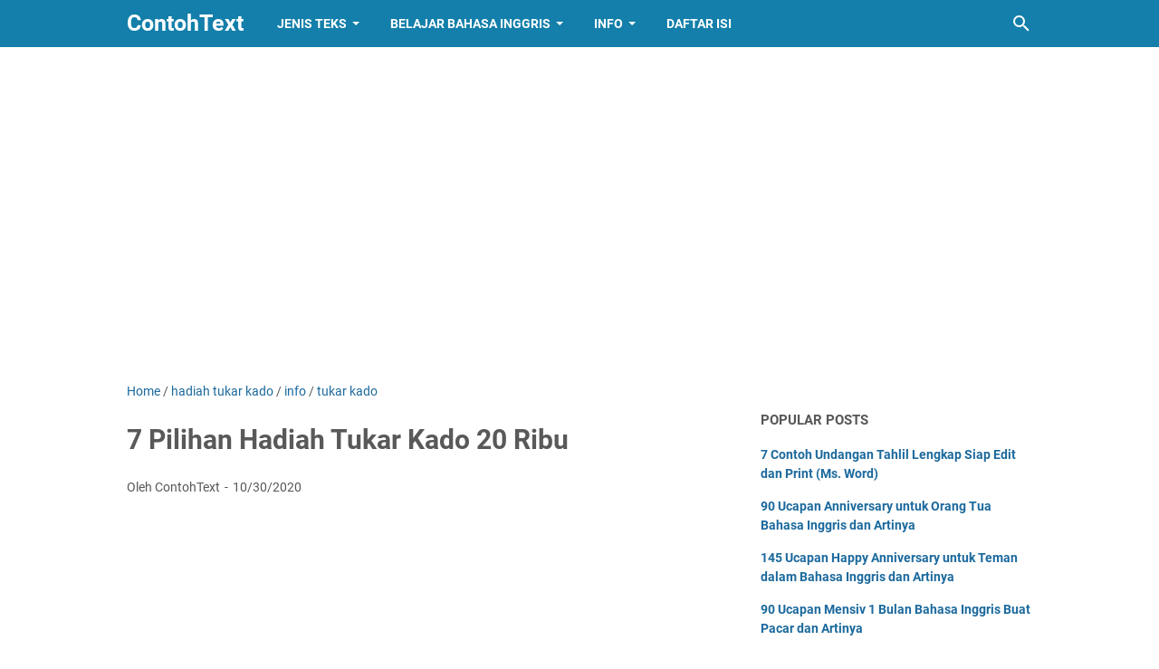

--- FILE ---
content_type: text/html; charset=utf-8
request_url: https://www.google.com/recaptcha/api2/aframe
body_size: 267
content:
<!DOCTYPE HTML><html><head><meta http-equiv="content-type" content="text/html; charset=UTF-8"></head><body><script nonce="YizeZE1_IaE17MvHZG9u-w">/** Anti-fraud and anti-abuse applications only. See google.com/recaptcha */ try{var clients={'sodar':'https://pagead2.googlesyndication.com/pagead/sodar?'};window.addEventListener("message",function(a){try{if(a.source===window.parent){var b=JSON.parse(a.data);var c=clients[b['id']];if(c){var d=document.createElement('img');d.src=c+b['params']+'&rc='+(localStorage.getItem("rc::a")?sessionStorage.getItem("rc::b"):"");window.document.body.appendChild(d);sessionStorage.setItem("rc::e",parseInt(sessionStorage.getItem("rc::e")||0)+1);localStorage.setItem("rc::h",'1766419175824');}}}catch(b){}});window.parent.postMessage("_grecaptcha_ready", "*");}catch(b){}</script></body></html>

--- FILE ---
content_type: text/javascript; charset=UTF-8
request_url: https://www.contohtext.com/feeds/posts/summary/-/tukar%20kado?alt=json-in-script&callback=bacaJuga&max-results=5
body_size: 6107
content:
// API callback
bacaJuga({"version":"1.0","encoding":"UTF-8","feed":{"xmlns":"http://www.w3.org/2005/Atom","xmlns$openSearch":"http://a9.com/-/spec/opensearchrss/1.0/","xmlns$blogger":"http://schemas.google.com/blogger/2008","xmlns$georss":"http://www.georss.org/georss","xmlns$gd":"http://schemas.google.com/g/2005","xmlns$thr":"http://purl.org/syndication/thread/1.0","id":{"$t":"tag:blogger.com,1999:blog-76231388899619501"},"updated":{"$t":"2025-12-11T21:58:46.383+07:00"},"category":[{"term":"info"},{"term":"grammar"},{"term":"vocabulary"},{"term":"ucapan Bahasa Inggris"},{"term":"narrative text"},{"term":"descriptive text"},{"term":"tutorial"},{"term":"story telling"},{"term":"iklan"},{"term":"advertisement text"},{"term":"pidato Bahasa Inggris"},{"term":"speech"},{"term":"basic english grammar"},{"term":"beasiswa"},{"term":"beasiswa 2020"},{"term":"recount text"},{"term":"report text"},{"term":"analytical exposition text"},{"term":"pidato singkat"},{"term":"basic grammar"},{"term":"caption bahasa inggris"},{"term":"iklan produk"},{"term":"procedure text"},{"term":"tenses"},{"term":"exposition text"},{"term":"iklan bahasa inggris"},{"term":"screenshot"},{"term":"ucapan ulang tahun"},{"term":"kado pernikahan"},{"term":"letter"},{"term":"contoh recount text"},{"term":"conversation text"},{"term":"hadiah wisuda"},{"term":"kado pernikahan murah"},{"term":"kursus bahasa Inggris"},{"term":"souvenir wisuda"},{"term":"android"},{"term":"birthday wishes"},{"term":"cerita bahasa inggris"},{"term":"confusing words"},{"term":"hadiah tukar kado"},{"term":"kado pernikahan bermanfaat"},{"term":"kado pernikahan untuk teman"},{"term":"recount text singkat"},{"term":"basic english grammar rules"},{"term":"common mistakes"},{"term":"conditional sentence"},{"term":"explanation text"},{"term":"pidato singkat bahasa inggris"},{"term":"pinjaman online"},{"term":"pinjaman uang"},{"term":"pinjaman uang online langsung cair"},{"term":"souvenir ulang tahun"},{"term":"English dialogue"},{"term":"beasiswa s1"},{"term":"contoh pidato"},{"term":"contoh recount text singkat"},{"term":"ide kado"},{"term":"kado wisuda"},{"term":"letter text"},{"term":"pidato bahasa inggris pendek"},{"term":"pidato pendek"},{"term":"pinjaman uang langsung cair ktp"},{"term":"teks deskripsi bahasa inggris"},{"term":"ucapan duka cita Islami"},{"term":"Ramadan vocabulary"},{"term":"bahasa inggrisnya"},{"term":"belajar bahasa inggris"},{"term":"buket bunga"},{"term":"descriptive text tentang orang"},{"term":"dialog Bahasa Inggris"},{"term":"kata-kata romantis Bahasa Inggris"},{"term":"punctuation rules"},{"term":"ruang guru"},{"term":"simple past tense"},{"term":"simple present tense"},{"term":"souvenir pernikahan"},{"term":"teks analytical exposition"},{"term":"tukar kado"},{"term":"ucapan belasungkawa singkat"},{"term":"ucapan selamat bahasa inggris"},{"term":"wedding anniversary wishes"},{"term":"writing"},{"term":"English course"},{"term":"anniversary messages"},{"term":"anniversary wishes"},{"term":"aplikasi cari jodoh"},{"term":"beasiswa jepang"},{"term":"beasiswa jepang s2"},{"term":"channel youtube"},{"term":"contoh conditional sentence"},{"term":"contoh if clause"},{"term":"contoh kalimat if clause"},{"term":"game"},{"term":"harga ruang guru"},{"term":"invitation"},{"term":"irregular verb"},{"term":"kata-kata cinta Bahasa Inggris"},{"term":"lirik lagu bahasa inggris"},{"term":"pidato bahasa inggris lingkungan"},{"term":"present perfect tense"},{"term":"punctuation"},{"term":"recount text pendek"},{"term":"souvenir ulang tahun anak"},{"term":"tas wanita"},{"term":"tas wanita murah"},{"term":"teks bahasa inggris"},{"term":"travelling"},{"term":"ucapan anniversary"},{"term":"ucapan belasungkawa islami"},{"term":"ucapan duka cita islami khusnul khotimah"},{"term":"ucapan islami"},{"term":"ucapan ulang tahun bahasa inggris"},{"term":"wedding invitation"},{"term":"youtube"},{"term":"English conversation"},{"term":"adsense"},{"term":"aplikasi belajar"},{"term":"aplikasi cari jodoh di sekitar"},{"term":"aplikasi pencari jodoh"},{"term":"beasiswa d3"},{"term":"beasiswa kuliah 2020"},{"term":"beasiswa luar negeri"},{"term":"beasiswa s2 jepang 2020"},{"term":"belajar bahasa Inggris online"},{"term":"belanja online"},{"term":"beli buku online"},{"term":"bingkisan lebaran"},{"term":"bingkisan ulang tahun"},{"term":"bingkisan ulang tahun anak"},{"term":"blog"},{"term":"buket bunga lamaran"},{"term":"buket bunga pengantin"},{"term":"buket bunga pernikahan"},{"term":"buket bunga pernikahan simpel"},{"term":"case gaming murah"},{"term":"case pc gaming murah"},{"term":"casing pc gaming terbaik"},{"term":"cerita pendek bahasa inggris"},{"term":"contoh buket bunga lamaran"},{"term":"contoh buket bunga pengantin"},{"term":"contoh report text"},{"term":"contoh surat formal bahasa inggris"},{"term":"contoh surat resmi bahasa inggris"},{"term":"contoh surat resmi dalam bahasa inggris"},{"term":"contoh teks analytical exposition"},{"term":"contoh undangan tahlil"},{"term":"entrepreneurship"},{"term":"gamepad murah"},{"term":"gamepad pc"},{"term":"harga gamepad"},{"term":"harga laptop murah"},{"term":"hortatory exposition text"},{"term":"ide bingkisan lebaran"},{"term":"ide bisnis"},{"term":"ide bisnis modal kecil"},{"term":"ide bisnis pelajar"},{"term":"ide usaha"},{"term":"iklan produk bahasa inggris"},{"term":"introducing ourselves"},{"term":"iphone"},{"term":"kata aesthetic bahasa inggris"},{"term":"kata-kata aesthetic inggris"},{"term":"kata-kata bahasa inggris yang aesthetic"},{"term":"kata-kata inggris aesthetic"},{"term":"laptop murah"},{"term":"liburan ke Bali"},{"term":"passive voice"},{"term":"perkenalan diri"},{"term":"perkenalan diri bahasa inggris"},{"term":"photoshop"},{"term":"pidato bahasa inggris singkat"},{"term":"recount text tentang lebaran"},{"term":"selamat tunangan bahasa inggris"},{"term":"story telling bahasa Inggris"},{"term":"surat resmi bahasa inggris"},{"term":"toko buku online"},{"term":"ucapan belasungkawa bahasa jawa"},{"term":"ucapan belasungkawa islmai singkat"},{"term":"ucapan pernikahan"},{"term":"ucapan selamat bertunangan bahasa inggris"},{"term":"ucapan selamat malam"},{"term":"ucapan selamat menikah"},{"term":"ucapan selamat pagi"},{"term":"ucapan selamat wisuda"},{"term":"ucapan ulang tahun islami"},{"term":"English course in Kuala Lumpur"},{"term":"English course in Singapore"},{"term":"English course in Sydney"},{"term":"ID Cooling SE-224 XT Black"},{"term":"adjective"},{"term":"adsterra"},{"term":"analytical exposition text singkat"},{"term":"angka bahasa inggris"},{"term":"aplikasi cari jodoh bule"},{"term":"aplikasi cari jodoh islami"},{"term":"aplikasi cari jodoh sekitar"},{"term":"aplikasi isi pulsa"},{"term":"aplikasi pencari jodoh bule"},{"term":"aplikasi translate"},{"term":"application letter"},{"term":"backpackers"},{"term":"bahasa inggrinya belum"},{"term":"bahasa inggrinya terserah kamu"},{"term":"bahasa inggris belum"},{"term":"bahasa inggris terserah kamu"},{"term":"bahasa inggris tidur siang"},{"term":"bahasa inggrisnya bodo amat"},{"term":"bahasa inggrisnya tidur siang"},{"term":"baju couple lebaran"},{"term":"baju couple lebaran sama pacar"},{"term":"baju lebaran"},{"term":"baterai aa rechargeable"},{"term":"baterai aa rechargeable murah"},{"term":"baterai rechargeable"},{"term":"baterai rechargeable murah"},{"term":"bayar ruang guru lewat indomaret"},{"term":"beasiswa UPH"},{"term":"beasiswa australia"},{"term":"beasiswa baznas"},{"term":"beasiswa d2"},{"term":"beasiswa djarum plus"},{"term":"beasiswa fair and lovely"},{"term":"beasiswa ikatan kerja"},{"term":"beasiswa korea"},{"term":"beasiswa korea 2020"},{"term":"beasiswa korea s1"},{"term":"beasiswa korea s2"},{"term":"beasiswa kursus bahasa inggris"},{"term":"beasiswa malaysia"},{"term":"beasiswa pelatihan"},{"term":"beasiswa politeknik"},{"term":"beasiswa s1 luar negeri"},{"term":"beasiswa s1 singapura"},{"term":"beasiswa s1 taiwan"},{"term":"beasiswa s2 australia"},{"term":"beasiswa s2 luar negeri"},{"term":"beasiswa s2 polandia"},{"term":"beasiswa s2 taiwan"},{"term":"beasiswa s3 australia"},{"term":"beasiswa s3 taiwan"},{"term":"beasiswa santri berprestasi"},{"term":"beasiswa singapura"},{"term":"beasiswa taiwan"},{"term":"beasiswa taiwan 2020"},{"term":"beasiswa van deventer"},{"term":"beli buku bekas online"},{"term":"beli pulsa murah"},{"term":"belum bahasa inggrisnya"},{"term":"berhitung bahasa inggris"},{"term":"biaya kuliah di Jerman"},{"term":"bingkisan lebaran unik"},{"term":"bingkisan lebaran untuk calon mertua"},{"term":"birthday invitation card"},{"term":"bisnis online"},{"term":"bitcoin"},{"term":"bodo amat bahasa inggris"},{"term":"budget family acomodation in bali"},{"term":"buket bunga anniversary"},{"term":"buket bunga anniversary pernikahan"},{"term":"buket bunga tunangan"},{"term":"caption motivasi"},{"term":"cara isi token listrik"},{"term":"cerita 1 paragraf"},{"term":"cerita bahasa inggris 1 paragraf"},{"term":"cerita bahasa inggris tentang binatang"},{"term":"cerita lucu bahasa inggris"},{"term":"cheap family accommodation in  bali"},{"term":"childish vs childlike"},{"term":"contoh  conditional sentence type 1"},{"term":"contoh  conditional sentence type 2"},{"term":"contoh  conditional sentence type 3"},{"term":"contoh buket bunga tunangan"},{"term":"contoh cover letter"},{"term":"contoh cover letter fresh graduate"},{"term":"contoh cv"},{"term":"contoh kalimat"},{"term":"contoh kalimat irregular verb"},{"term":"contoh kalimat present continuous tense"},{"term":"contoh pidato perpisahan"},{"term":"contoh soal bahasa Inggris"},{"term":"contoh surat formal dalam bahasa inggris"},{"term":"contoh surat lamaran kerja"},{"term":"contoh surat lamaran kerja bahasa inggris"},{"term":"contoh surat lamaran pekerjaan"},{"term":"contoh surat pribadi bahasa inggris"},{"term":"contoh surat pribadi dalam bahasa inggris"},{"term":"contoh surat undangan bahasa inggris"},{"term":"contoh surat undangan dalam bahasa inggris"},{"term":"contoh ucapan bahasa Inggris"},{"term":"contoh undangan tahlilan"},{"term":"contoh wedding invitation"},{"term":"cover letter"},{"term":"cover letter bahasa inggris"},{"term":"cube gaming varde"},{"term":"cv lamaran kerja"},{"term":"cv lulusan smk"},{"term":"descriptive text singkat"},{"term":"descriptive text tentang benda"},{"term":"expository text"},{"term":"fable story"},{"term":"fair and lovely beasiswa"},{"term":"father day wishes"},{"term":"formal letter"},{"term":"frozen food"},{"term":"furniture online"},{"term":"gerund"},{"term":"hadiah sidang skripsi"},{"term":"halofudi"},{"term":"happy engagement"},{"term":"harga kipas cpu"},{"term":"harga kipas prosesor"},{"term":"harga paket ruang guru sma"},{"term":"harga paket ruang guru smp"},{"term":"harga penyedot debu mini"},{"term":"harga ruang guru perbulan"},{"term":"harga vacuum cleaner mini"},{"term":"hidangan lebaran idul fitri"},{"term":"honne location unknown lirik"},{"term":"hotel in bali"},{"term":"ide bisnis usaha rumahan"},{"term":"ide kado sederhana"},{"term":"ide tukar kado"},{"term":"ide usaha rumahan"},{"term":"iklan chocolatos"},{"term":"iklan event"},{"term":"iklan fanta bahasa inggris"},{"term":"iklan handbody bahasa inggris"},{"term":"iklan jasa"},{"term":"iklan keripik bahasa inggris"},{"term":"iklan makanan bahasa inggris"},{"term":"iklan minuman"},{"term":"iklan minuman bahasa inggris"},{"term":"iklan mobil bahasa inggris"},{"term":"iklan sepatu bahasa inggris"},{"term":"iklan silverqueen"},{"term":"jasa instal ulang"},{"term":"jasa instal ulang laptop"},{"term":"job application"},{"term":"job vacancy"},{"term":"kado hadiah"},{"term":"kado pernikahan elektronik"},{"term":"kado pernikahan untuk saudara perempuan"},{"term":"kado sederhana"},{"term":"kado untuk guru"},{"term":"kalimat aktif dan pasif bahasa inggris"},{"term":"kalimat present continuous tense"},{"term":"kata kerja bahasa inggris"},{"term":"kata sifat bahasa inggris"},{"term":"kata-kata aesthetic inggris bio instagram"},{"term":"kata-kata bahasa inggris aesthetic"},{"term":"kempinski bali"},{"term":"kipas processor"},{"term":"kipas prosesor amd"},{"term":"kipas prosesor intel"},{"term":"kuliah di Jerman"},{"term":"kunci jawaban"},{"term":"kunyit asam sidomuncul"},{"term":"kursus bahasa Inggris Bandung"},{"term":"kursus bahasa Inggris Jakarta"},{"term":"kursus bahasa Inggris Malang"},{"term":"kursus bahasa Inggris Surabaya"},{"term":"kursus bahasa inggris online"},{"term":"lamaran kerja Bahasa Inggris"},{"term":"laptop murah di bawah 3 juta"},{"term":"laptop murah untuk pelajar"},{"term":"lirik honne location unknown"},{"term":"lirik location unknown"},{"term":"lirik location unknown honne"},{"term":"location unknown lirik"},{"term":"lombok"},{"term":"makan sehari-hari"},{"term":"masakan lebaran idul fitri"},{"term":"meja makan"},{"term":"meja makan minimalis"},{"term":"menu makanan lebaran"},{"term":"merry christmas"},{"term":"mitra tokopedia"},{"term":"mother day wishes"},{"term":"new year wishes"},{"term":"nintendo switch"},{"term":"other ways to say"},{"term":"perkenalan diri anak SD"},{"term":"personal letter"},{"term":"personal letter for friend"},{"term":"pidato"},{"term":"pidato bahasa inggris ibu"},{"term":"pidato bahasa inggris islam"},{"term":"pidato bahasa inggris kemerdekaan"},{"term":"pidato bahasa inggris pahlawan"},{"term":"pidato bahasa inggris perpisahan kelas 6"},{"term":"pidato bahasa inggris semangat belajar"},{"term":"pidato bahasa inggris singkat pahlawan"},{"term":"pidato perpisahan"},{"term":"pidato perpisahan kelas 6"},{"term":"pidato singkat bahasa inggris kebersihan"},{"term":"pin adsense"},{"term":"pinjaman bulanan online langsung cair"},{"term":"present continuous"},{"term":"present perfect continuous tense"},{"term":"proof of concept"},{"term":"proper use of colon"},{"term":"quotes bahasa inggris"},{"term":"quotes motivasi"},{"term":"recount text tentang lebaran kurban"},{"term":"regular verb"},{"term":"rekomendasi bingkisan lebaran"},{"term":"report text singkat"},{"term":"school holiday"},{"term":"sidomuncul natural"},{"term":"simple future tense"},{"term":"simple present"},{"term":"simple present continuous tense"},{"term":"souvenir guru"},{"term":"souvenir ulang tahun anak murah asemka"},{"term":"souvenir untuk guru"},{"term":"spoof text"},{"term":"stimulus PLN"},{"term":"surat formal bahasa inggris"},{"term":"surat lamaran kerja"},{"term":"surat lamaran kerja bahasa inggris"},{"term":"surat lamaran pekerjaan"},{"term":"syarat kuliah di Jerman"},{"term":"synonym"},{"term":"tas selempang wanita"},{"term":"tas wanita cantik elegan"},{"term":"teks deskripsi"},{"term":"teks desripsi keluarga"},{"term":"tempat les bahasa Inggris Bandung"},{"term":"tempat les bahasa Inggris Jakarta"},{"term":"tempat les bahasa Inggris Malang"},{"term":"tempat les bahasa Inggris Surabaya"},{"term":"tips"},{"term":"tips belajar bahasa Inggris"},{"term":"title capitalization rules"},{"term":"token listrik gratis"},{"term":"token listrik gratis PLN"},{"term":"toko buku bekas online"},{"term":"top up pulsa murah"},{"term":"travel itinerary"},{"term":"travelers"},{"term":"tukar kado di kantor"},{"term":"tukar kado perpisahan sekolah"},{"term":"ucapan belasungkawa bahasa jawa halus"},{"term":"ucapan belasungkawa untuk perempuan"},{"term":"ucapan hari ayah"},{"term":"ucapan hari ibu"},{"term":"ucapan lebaran"},{"term":"ucapan mensiv"},{"term":"ucapan mensiversary"},{"term":"ucapan selamat berpuasa"},{"term":"ucapan selamat hari guru"},{"term":"ucapan selamat hari guru nasional"},{"term":"ucapan selamat menikah bahasa inggris"},{"term":"ucapan selamat menikah islami"},{"term":"ucapan selamat menunaikan ibadah puasa"},{"term":"ucapan selamat natal"},{"term":"ucapan selamat seminar proposal"},{"term":"ucapan selamat valentine"},{"term":"ucapan sweet seventeen"},{"term":"ucapan sweet seventeen bahasa inggris"},{"term":"ucapan tahun baru"},{"term":"ucapan terima kasih"},{"term":"ucapan turut berduka cita"},{"term":"ucapan ulang tahun pernikahan"},{"term":"ucapan ulang tahun untuk pacar islami"},{"term":"ucapan untuk customer online shop"},{"term":"undangan pernikahan bahasa inggris"},{"term":"undangan tahlil"},{"term":"undangan tahlil bahasa jawa"},{"term":"undangan tahlilan word"},{"term":"undangan ulang tahun"},{"term":"usaha rumahan"},{"term":"usaha rumahan modal 50 ribu"},{"term":"vacuum cleaner mini"},{"term":"vacuum cleaner mini terbaik"},{"term":"vivo"},{"term":"wedding message"},{"term":"wedding wishes"},{"term":"yuzu"},{"term":"yuzu emulator"}],"title":{"type":"text","$t":"ContohText"},"subtitle":{"type":"html","$t":"Blog yang menyajikan berbagai referensi teks Bahasa Inggris, seputar dunia pendidikan, tutorial, dan juga teknologi."},"link":[{"rel":"http://schemas.google.com/g/2005#feed","type":"application/atom+xml","href":"https:\/\/www.contohtext.com\/feeds\/posts\/summary"},{"rel":"self","type":"application/atom+xml","href":"https:\/\/www.blogger.com\/feeds\/76231388899619501\/posts\/summary\/-\/tukar+kado?alt=json-in-script\u0026max-results=5"},{"rel":"alternate","type":"text/html","href":"https:\/\/www.contohtext.com\/search\/label\/tukar%20kado"},{"rel":"hub","href":"http://pubsubhubbub.appspot.com/"}],"author":[{"name":{"$t":"Unknown"},"email":{"$t":"noreply@blogger.com"},"gd$image":{"rel":"http://schemas.google.com/g/2005#thumbnail","width":"16","height":"16","src":"https:\/\/img1.blogblog.com\/img\/b16-rounded.gif"}}],"generator":{"version":"7.00","uri":"http://www.blogger.com","$t":"Blogger"},"openSearch$totalResults":{"$t":"4"},"openSearch$startIndex":{"$t":"1"},"openSearch$itemsPerPage":{"$t":"5"},"entry":[{"id":{"$t":"tag:blogger.com,1999:blog-76231388899619501.post-8440144363074947975"},"published":{"$t":"2022-07-16T18:38:00.008+07:00"},"updated":{"$t":"2022-08-14T14:56:59.998+07:00"},"category":[{"scheme":"http://www.blogger.com/atom/ns#","term":"hadiah tukar kado"},{"scheme":"http://www.blogger.com/atom/ns#","term":"ide tukar kado"},{"scheme":"http://www.blogger.com/atom/ns#","term":"tukar kado"}],"title":{"type":"text","$t":"10 Ide Hadiah Tukar Kado Rp 50 Ribu yang Simpel, Bermanfaat, dan Mudah Didapat"},"summary":{"type":"text","$t":"Tukar kado merupakan suatu moment yang ditunggu-tunggu oleh banyak orang dalam suatu acara. Kegiatan semacam ini juga dianggap sebagai kegiatan yang seru dan menyenangkan karena penuh dengan kejutan. Kita tidak tahu siapa yang menerima kado kita dan juga tidak tahu kado dari siapa yang kita terima serta apa isinya.\u0026nbsp;Isi hadiah tukar kado harus disesuaikan dengan sifat acaranya. Apabila acara "},"link":[{"rel":"replies","type":"application/atom+xml","href":"https:\/\/www.contohtext.com\/feeds\/8440144363074947975\/comments\/default","title":"Post Comments"},{"rel":"replies","type":"text/html","href":"https:\/\/www.contohtext.com\/2022\/07\/ide-tukar-kado-50-ribu.html#comment-form","title":"0 Comments"},{"rel":"edit","type":"application/atom+xml","href":"https:\/\/www.blogger.com\/feeds\/76231388899619501\/posts\/default\/8440144363074947975"},{"rel":"self","type":"application/atom+xml","href":"https:\/\/www.blogger.com\/feeds\/76231388899619501\/posts\/default\/8440144363074947975"},{"rel":"alternate","type":"text/html","href":"https:\/\/www.contohtext.com\/2022\/07\/ide-tukar-kado-50-ribu.html","title":"10 Ide Hadiah Tukar Kado Rp 50 Ribu yang Simpel, Bermanfaat, dan Mudah Didapat"}],"author":[{"name":{"$t":"Unknown"},"email":{"$t":"noreply@blogger.com"},"gd$image":{"rel":"http://schemas.google.com/g/2005#thumbnail","width":"16","height":"16","src":"https:\/\/img1.blogblog.com\/img\/b16-rounded.gif"}}],"media$thumbnail":{"xmlns$media":"http://search.yahoo.com/mrss/","url":"https:\/\/blogger.googleusercontent.com\/img\/b\/R29vZ2xl\/AVvXsEgedZrLMKQ_l22wWemjxTVOL5usnogbRJnDxe8AS_v6tabvsHjoLgXc65f0iT-A5Jl7Pr36g16_99L-FM8Kn1DzsthXdG_2Ezc9EKSjRhi0lT5KYTRv5R8uUuKEA7zmgxvR_MnawWlo0-dg1tmvqaY4AFScrUXJs35gIkGzgARm92_JTBIfC-gANgst\/s72-c\/ide-tukar-kado-Rp-50-ribu-notebook.jpg","height":"72","width":"72"},"thr$total":{"$t":"0"}},{"id":{"$t":"tag:blogger.com,1999:blog-76231388899619501.post-4386751738156528819"},"published":{"$t":"2020-10-30T14:43:00.001+07:00"},"updated":{"$t":"2020-10-30T14:47:24.460+07:00"},"category":[{"scheme":"http://www.blogger.com/atom/ns#","term":"hadiah tukar kado"},{"scheme":"http://www.blogger.com/atom/ns#","term":"info"},{"scheme":"http://www.blogger.com/atom/ns#","term":"tukar kado"}],"title":{"type":"text","$t":"7 Pilihan Hadiah Tukar Kado 20 Ribu"},"summary":{"type":"text","$t":"Ini Pilihan Hadiah Tukar Kado 20 Ribu. Tukar .menukar kado menjadi hal yang sering dilakukan saat acara kumpul  bersama teman dan keluarga. Ini hanya untuk memeriahkan acara pertemuan yang diadakan.\n\nPanitia biasanya memberikan batasan nilai kado yang akan diberikan. Agar tidak memberatkan peserta tetapi tidak mengurangi kemeriahan acara. Biasanya harga  kado yang dianjurkan berkisar dua puluh "},"link":[{"rel":"replies","type":"application/atom+xml","href":"https:\/\/www.contohtext.com\/feeds\/4386751738156528819\/comments\/default","title":"Post Comments"},{"rel":"replies","type":"text/html","href":"https:\/\/www.contohtext.com\/2020\/10\/hadiah-tukar-kado-20-ribu.html#comment-form","title":"0 Comments"},{"rel":"edit","type":"application/atom+xml","href":"https:\/\/www.blogger.com\/feeds\/76231388899619501\/posts\/default\/4386751738156528819"},{"rel":"self","type":"application/atom+xml","href":"https:\/\/www.blogger.com\/feeds\/76231388899619501\/posts\/default\/4386751738156528819"},{"rel":"alternate","type":"text/html","href":"https:\/\/www.contohtext.com\/2020\/10\/hadiah-tukar-kado-20-ribu.html","title":"7 Pilihan Hadiah Tukar Kado 20 Ribu"}],"author":[{"name":{"$t":"Unknown"},"email":{"$t":"noreply@blogger.com"},"gd$image":{"rel":"http://schemas.google.com/g/2005#thumbnail","width":"16","height":"16","src":"https:\/\/img1.blogblog.com\/img\/b16-rounded.gif"}}],"media$thumbnail":{"xmlns$media":"http://search.yahoo.com/mrss/","url":"https:\/\/blogger.googleusercontent.com\/img\/b\/R29vZ2xl\/AVvXsEgEjq_emgOczA4Byp55zp9Cz8VOeJPA7OuZqPl0asm0jnhs_pwL1dswhrQcd01bToPNjtIZ5kTQQC0gAbo073m-feEBxv01sd7Avrc9hUrQlbFa6r7gnLMbwFWQ1e1q1Xbr2H7L2avFyeI\/s72-c\/hadiah-tukar-kado-20-ribu.jpg","height":"72","width":"72"},"thr$total":{"$t":"0"}},{"id":{"$t":"tag:blogger.com,1999:blog-76231388899619501.post-7626050865124250218"},"published":{"$t":"2020-10-26T20:50:00.000+07:00"},"updated":{"$t":"2020-10-26T20:50:16.417+07:00"},"category":[{"scheme":"http://www.blogger.com/atom/ns#","term":"hadiah tukar kado"},{"scheme":"http://www.blogger.com/atom/ns#","term":"info"},{"scheme":"http://www.blogger.com/atom/ns#","term":"tukar kado"},{"scheme":"http://www.blogger.com/atom/ns#","term":"tukar kado perpisahan sekolah"}],"title":{"type":"text","$t":"5 Kado yang Cocok untuk Tukar Kado Perpisahan Sekolah"},"summary":{"type":"text","$t":"Kado untuk Tukar Kado Perpisahan Sekolah - Di setiap pertemuan maka akan ada perpisahan, jika waktu yang mempertemukan maka waktu juga yang akan memisahkan. Salah satu momen perpisahan yang mungkin akan atau sudah Anda rasakan adalah perpisahan sekolah. Di momen spesial seperti perpisahan sekolah, biasanya diadakan acara yang bisa menjadi sebuah kenangan.\n\nUntuk membuat hari spesial itu semakin "},"link":[{"rel":"replies","type":"application/atom+xml","href":"https:\/\/www.contohtext.com\/feeds\/7626050865124250218\/comments\/default","title":"Post Comments"},{"rel":"replies","type":"text/html","href":"https:\/\/www.contohtext.com\/2020\/10\/kado-yang-cocok-untuk-tukar-kado-perpisahan-sekolah.html#comment-form","title":"0 Comments"},{"rel":"edit","type":"application/atom+xml","href":"https:\/\/www.blogger.com\/feeds\/76231388899619501\/posts\/default\/7626050865124250218"},{"rel":"self","type":"application/atom+xml","href":"https:\/\/www.blogger.com\/feeds\/76231388899619501\/posts\/default\/7626050865124250218"},{"rel":"alternate","type":"text/html","href":"https:\/\/www.contohtext.com\/2020\/10\/kado-yang-cocok-untuk-tukar-kado-perpisahan-sekolah.html","title":"5 Kado yang Cocok untuk Tukar Kado Perpisahan Sekolah"}],"author":[{"name":{"$t":"Unknown"},"email":{"$t":"noreply@blogger.com"},"gd$image":{"rel":"http://schemas.google.com/g/2005#thumbnail","width":"16","height":"16","src":"https:\/\/img1.blogblog.com\/img\/b16-rounded.gif"}}],"media$thumbnail":{"xmlns$media":"http://search.yahoo.com/mrss/","url":"https:\/\/blogger.googleusercontent.com\/img\/b\/R29vZ2xl\/AVvXsEj9BDrGkhL_K5tjW1S2F0h-Yc9Fexca0cDzSeThVjoWHpFrPHbw-o1fbYntwpOsazYQCIihOqDSOhX7_4RtGwzGgTUKiArY4JwtEFVmWAAus15Fsy10nQwjfAtR4KjkdraZsKVuYyfMbys\/s72-c\/Kado-untuk-Tukar-Kado-Perpisahan-Sekolah.jpg","height":"72","width":"72"},"thr$total":{"$t":"0"}},{"id":{"$t":"tag:blogger.com,1999:blog-76231388899619501.post-1028685367049211031"},"published":{"$t":"2020-10-23T19:17:00.000+07:00"},"updated":{"$t":"2020-10-23T19:17:32.825+07:00"},"category":[{"scheme":"http://www.blogger.com/atom/ns#","term":"hadiah tukar kado"},{"scheme":"http://www.blogger.com/atom/ns#","term":"info"},{"scheme":"http://www.blogger.com/atom/ns#","term":"tukar kado"},{"scheme":"http://www.blogger.com/atom/ns#","term":"tukar kado di kantor"}],"title":{"type":"text","$t":"8 Barang Ini Layak Anda Jadikan Kado untuk Teman di Kantor"},"summary":{"type":"text","$t":"Barang untuk tukar kado di kantor ada banyak pilihan. Momen bertukar kado bisa menjadi kesempatan berharga untuk mengakrabkan diri dengan teman kantor. Anda tidak perlu merogoh kantong terlalu dalam untuk membeli hadiah. Lebih baik Anda memberikan barang yang berguna bagi aktivitas sehari-hari. Meskipun tidak mahal namun berguna.\n\nSebelum memutuskan akan memilih barang sebagai kado, ada baiknya "},"link":[{"rel":"replies","type":"application/atom+xml","href":"https:\/\/www.contohtext.com\/feeds\/1028685367049211031\/comments\/default","title":"Post Comments"},{"rel":"replies","type":"text/html","href":"https:\/\/www.contohtext.com\/2020\/10\/barang-untuk-tukar-kado-di-kantor.html#comment-form","title":"0 Comments"},{"rel":"edit","type":"application/atom+xml","href":"https:\/\/www.blogger.com\/feeds\/76231388899619501\/posts\/default\/1028685367049211031"},{"rel":"self","type":"application/atom+xml","href":"https:\/\/www.blogger.com\/feeds\/76231388899619501\/posts\/default\/1028685367049211031"},{"rel":"alternate","type":"text/html","href":"https:\/\/www.contohtext.com\/2020\/10\/barang-untuk-tukar-kado-di-kantor.html","title":"8 Barang Ini Layak Anda Jadikan Kado untuk Teman di Kantor"}],"author":[{"name":{"$t":"Unknown"},"email":{"$t":"noreply@blogger.com"},"gd$image":{"rel":"http://schemas.google.com/g/2005#thumbnail","width":"16","height":"16","src":"https:\/\/img1.blogblog.com\/img\/b16-rounded.gif"}}],"media$thumbnail":{"xmlns$media":"http://search.yahoo.com/mrss/","url":"https:\/\/blogger.googleusercontent.com\/img\/b\/R29vZ2xl\/AVvXsEgf_6MaLFk-bdi49fZa3lwRKgaUy8irF8eqpc4N9vIXzXOGxvrg2fnK3Gqi-3OVWtZ9k8sXEgtZqnoKd6_zGSBykdGoZUDzYxAibXrR5JdZ10N-e3HcGJo5UYJc_LHl4zQ0I9kZS_G2O7s\/s72-c\/Barang-untuk-tukar-kado-di-kantor.jpg","height":"72","width":"72"},"thr$total":{"$t":"0"}}]}});

--- FILE ---
content_type: text/javascript; charset=UTF-8
request_url: https://www.contohtext.com/feeds/posts/summary/-/info?alt=json-in-script&callback=bacaJuga&max-results=5
body_size: 6797
content:
// API callback
bacaJuga({"version":"1.0","encoding":"UTF-8","feed":{"xmlns":"http://www.w3.org/2005/Atom","xmlns$openSearch":"http://a9.com/-/spec/opensearchrss/1.0/","xmlns$blogger":"http://schemas.google.com/blogger/2008","xmlns$georss":"http://www.georss.org/georss","xmlns$gd":"http://schemas.google.com/g/2005","xmlns$thr":"http://purl.org/syndication/thread/1.0","id":{"$t":"tag:blogger.com,1999:blog-76231388899619501"},"updated":{"$t":"2025-12-11T21:58:46.383+07:00"},"category":[{"term":"info"},{"term":"grammar"},{"term":"vocabulary"},{"term":"ucapan Bahasa Inggris"},{"term":"narrative text"},{"term":"descriptive text"},{"term":"tutorial"},{"term":"story telling"},{"term":"iklan"},{"term":"advertisement text"},{"term":"pidato Bahasa Inggris"},{"term":"speech"},{"term":"basic english grammar"},{"term":"beasiswa"},{"term":"beasiswa 2020"},{"term":"recount text"},{"term":"report text"},{"term":"analytical exposition text"},{"term":"pidato singkat"},{"term":"basic grammar"},{"term":"caption bahasa inggris"},{"term":"iklan produk"},{"term":"procedure text"},{"term":"tenses"},{"term":"exposition text"},{"term":"iklan bahasa inggris"},{"term":"screenshot"},{"term":"ucapan ulang tahun"},{"term":"kado pernikahan"},{"term":"letter"},{"term":"contoh recount text"},{"term":"conversation text"},{"term":"hadiah wisuda"},{"term":"kado pernikahan murah"},{"term":"kursus bahasa Inggris"},{"term":"souvenir wisuda"},{"term":"android"},{"term":"birthday wishes"},{"term":"cerita bahasa inggris"},{"term":"confusing words"},{"term":"hadiah tukar kado"},{"term":"kado pernikahan bermanfaat"},{"term":"kado pernikahan untuk teman"},{"term":"recount text singkat"},{"term":"basic english grammar rules"},{"term":"common mistakes"},{"term":"conditional sentence"},{"term":"explanation text"},{"term":"pidato singkat bahasa inggris"},{"term":"pinjaman online"},{"term":"pinjaman uang"},{"term":"pinjaman uang online langsung cair"},{"term":"souvenir ulang tahun"},{"term":"English dialogue"},{"term":"beasiswa s1"},{"term":"contoh pidato"},{"term":"contoh recount text singkat"},{"term":"ide kado"},{"term":"kado wisuda"},{"term":"letter text"},{"term":"pidato bahasa inggris pendek"},{"term":"pidato pendek"},{"term":"pinjaman uang langsung cair ktp"},{"term":"teks deskripsi bahasa inggris"},{"term":"ucapan duka cita Islami"},{"term":"Ramadan vocabulary"},{"term":"bahasa inggrisnya"},{"term":"belajar bahasa inggris"},{"term":"buket bunga"},{"term":"descriptive text tentang orang"},{"term":"dialog Bahasa Inggris"},{"term":"kata-kata romantis Bahasa Inggris"},{"term":"punctuation rules"},{"term":"ruang guru"},{"term":"simple past tense"},{"term":"simple present tense"},{"term":"souvenir pernikahan"},{"term":"teks analytical exposition"},{"term":"tukar kado"},{"term":"ucapan belasungkawa singkat"},{"term":"ucapan selamat bahasa inggris"},{"term":"wedding anniversary wishes"},{"term":"writing"},{"term":"English course"},{"term":"anniversary messages"},{"term":"anniversary wishes"},{"term":"aplikasi cari jodoh"},{"term":"beasiswa jepang"},{"term":"beasiswa jepang s2"},{"term":"channel youtube"},{"term":"contoh conditional sentence"},{"term":"contoh if clause"},{"term":"contoh kalimat if clause"},{"term":"game"},{"term":"harga ruang guru"},{"term":"invitation"},{"term":"irregular verb"},{"term":"kata-kata cinta Bahasa Inggris"},{"term":"lirik lagu bahasa inggris"},{"term":"pidato bahasa inggris lingkungan"},{"term":"present perfect tense"},{"term":"punctuation"},{"term":"recount text pendek"},{"term":"souvenir ulang tahun anak"},{"term":"tas wanita"},{"term":"tas wanita murah"},{"term":"teks bahasa inggris"},{"term":"travelling"},{"term":"ucapan anniversary"},{"term":"ucapan belasungkawa islami"},{"term":"ucapan duka cita islami khusnul khotimah"},{"term":"ucapan islami"},{"term":"ucapan ulang tahun bahasa inggris"},{"term":"wedding invitation"},{"term":"youtube"},{"term":"English conversation"},{"term":"adsense"},{"term":"aplikasi belajar"},{"term":"aplikasi cari jodoh di sekitar"},{"term":"aplikasi pencari jodoh"},{"term":"beasiswa d3"},{"term":"beasiswa kuliah 2020"},{"term":"beasiswa luar negeri"},{"term":"beasiswa s2 jepang 2020"},{"term":"belajar bahasa Inggris online"},{"term":"belanja online"},{"term":"beli buku online"},{"term":"bingkisan lebaran"},{"term":"bingkisan ulang tahun"},{"term":"bingkisan ulang tahun anak"},{"term":"blog"},{"term":"buket bunga lamaran"},{"term":"buket bunga pengantin"},{"term":"buket bunga pernikahan"},{"term":"buket bunga pernikahan simpel"},{"term":"case gaming murah"},{"term":"case pc gaming murah"},{"term":"casing pc gaming terbaik"},{"term":"cerita pendek bahasa inggris"},{"term":"contoh buket bunga lamaran"},{"term":"contoh buket bunga pengantin"},{"term":"contoh report text"},{"term":"contoh surat formal bahasa inggris"},{"term":"contoh surat resmi bahasa inggris"},{"term":"contoh surat resmi dalam bahasa inggris"},{"term":"contoh teks analytical exposition"},{"term":"contoh undangan tahlil"},{"term":"entrepreneurship"},{"term":"gamepad murah"},{"term":"gamepad pc"},{"term":"harga gamepad"},{"term":"harga laptop murah"},{"term":"hortatory exposition text"},{"term":"ide bingkisan lebaran"},{"term":"ide bisnis"},{"term":"ide bisnis modal kecil"},{"term":"ide bisnis pelajar"},{"term":"ide usaha"},{"term":"iklan produk bahasa inggris"},{"term":"introducing ourselves"},{"term":"iphone"},{"term":"kata aesthetic bahasa inggris"},{"term":"kata-kata aesthetic inggris"},{"term":"kata-kata bahasa inggris yang aesthetic"},{"term":"kata-kata inggris aesthetic"},{"term":"laptop murah"},{"term":"liburan ke Bali"},{"term":"passive voice"},{"term":"perkenalan diri"},{"term":"perkenalan diri bahasa inggris"},{"term":"photoshop"},{"term":"pidato bahasa inggris singkat"},{"term":"recount text tentang lebaran"},{"term":"selamat tunangan bahasa inggris"},{"term":"story telling bahasa Inggris"},{"term":"surat resmi bahasa inggris"},{"term":"toko buku online"},{"term":"ucapan belasungkawa bahasa jawa"},{"term":"ucapan belasungkawa islmai singkat"},{"term":"ucapan pernikahan"},{"term":"ucapan selamat bertunangan bahasa inggris"},{"term":"ucapan selamat malam"},{"term":"ucapan selamat menikah"},{"term":"ucapan selamat pagi"},{"term":"ucapan selamat wisuda"},{"term":"ucapan ulang tahun islami"},{"term":"English course in Kuala Lumpur"},{"term":"English course in Singapore"},{"term":"English course in Sydney"},{"term":"ID Cooling SE-224 XT Black"},{"term":"adjective"},{"term":"adsterra"},{"term":"analytical exposition text singkat"},{"term":"angka bahasa inggris"},{"term":"aplikasi cari jodoh bule"},{"term":"aplikasi cari jodoh islami"},{"term":"aplikasi cari jodoh sekitar"},{"term":"aplikasi isi pulsa"},{"term":"aplikasi pencari jodoh bule"},{"term":"aplikasi translate"},{"term":"application letter"},{"term":"backpackers"},{"term":"bahasa inggrinya belum"},{"term":"bahasa inggrinya terserah kamu"},{"term":"bahasa inggris belum"},{"term":"bahasa inggris terserah kamu"},{"term":"bahasa inggris tidur siang"},{"term":"bahasa inggrisnya bodo amat"},{"term":"bahasa inggrisnya tidur siang"},{"term":"baju couple lebaran"},{"term":"baju couple lebaran sama pacar"},{"term":"baju lebaran"},{"term":"baterai aa rechargeable"},{"term":"baterai aa rechargeable murah"},{"term":"baterai rechargeable"},{"term":"baterai rechargeable murah"},{"term":"bayar ruang guru lewat indomaret"},{"term":"beasiswa UPH"},{"term":"beasiswa australia"},{"term":"beasiswa baznas"},{"term":"beasiswa d2"},{"term":"beasiswa djarum plus"},{"term":"beasiswa fair and lovely"},{"term":"beasiswa ikatan kerja"},{"term":"beasiswa korea"},{"term":"beasiswa korea 2020"},{"term":"beasiswa korea s1"},{"term":"beasiswa korea s2"},{"term":"beasiswa kursus bahasa inggris"},{"term":"beasiswa malaysia"},{"term":"beasiswa pelatihan"},{"term":"beasiswa politeknik"},{"term":"beasiswa s1 luar negeri"},{"term":"beasiswa s1 singapura"},{"term":"beasiswa s1 taiwan"},{"term":"beasiswa s2 australia"},{"term":"beasiswa s2 luar negeri"},{"term":"beasiswa s2 polandia"},{"term":"beasiswa s2 taiwan"},{"term":"beasiswa s3 australia"},{"term":"beasiswa s3 taiwan"},{"term":"beasiswa santri berprestasi"},{"term":"beasiswa singapura"},{"term":"beasiswa taiwan"},{"term":"beasiswa taiwan 2020"},{"term":"beasiswa van deventer"},{"term":"beli buku bekas online"},{"term":"beli pulsa murah"},{"term":"belum bahasa inggrisnya"},{"term":"berhitung bahasa inggris"},{"term":"biaya kuliah di Jerman"},{"term":"bingkisan lebaran unik"},{"term":"bingkisan lebaran untuk calon mertua"},{"term":"birthday invitation card"},{"term":"bisnis online"},{"term":"bitcoin"},{"term":"bodo amat bahasa inggris"},{"term":"budget family acomodation in bali"},{"term":"buket bunga anniversary"},{"term":"buket bunga anniversary pernikahan"},{"term":"buket bunga tunangan"},{"term":"caption motivasi"},{"term":"cara isi token listrik"},{"term":"cerita 1 paragraf"},{"term":"cerita bahasa inggris 1 paragraf"},{"term":"cerita bahasa inggris tentang binatang"},{"term":"cerita lucu bahasa inggris"},{"term":"cheap family accommodation in  bali"},{"term":"childish vs childlike"},{"term":"contoh  conditional sentence type 1"},{"term":"contoh  conditional sentence type 2"},{"term":"contoh  conditional sentence type 3"},{"term":"contoh buket bunga tunangan"},{"term":"contoh cover letter"},{"term":"contoh cover letter fresh graduate"},{"term":"contoh cv"},{"term":"contoh kalimat"},{"term":"contoh kalimat irregular verb"},{"term":"contoh kalimat present continuous tense"},{"term":"contoh pidato perpisahan"},{"term":"contoh soal bahasa Inggris"},{"term":"contoh surat formal dalam bahasa inggris"},{"term":"contoh surat lamaran kerja"},{"term":"contoh surat lamaran kerja bahasa inggris"},{"term":"contoh surat lamaran pekerjaan"},{"term":"contoh surat pribadi bahasa inggris"},{"term":"contoh surat pribadi dalam bahasa inggris"},{"term":"contoh surat undangan bahasa inggris"},{"term":"contoh surat undangan dalam bahasa inggris"},{"term":"contoh ucapan bahasa Inggris"},{"term":"contoh undangan tahlilan"},{"term":"contoh wedding invitation"},{"term":"cover letter"},{"term":"cover letter bahasa inggris"},{"term":"cube gaming varde"},{"term":"cv lamaran kerja"},{"term":"cv lulusan smk"},{"term":"descriptive text singkat"},{"term":"descriptive text tentang benda"},{"term":"expository text"},{"term":"fable story"},{"term":"fair and lovely beasiswa"},{"term":"father day wishes"},{"term":"formal letter"},{"term":"frozen food"},{"term":"furniture online"},{"term":"gerund"},{"term":"hadiah sidang skripsi"},{"term":"halofudi"},{"term":"happy engagement"},{"term":"harga kipas cpu"},{"term":"harga kipas prosesor"},{"term":"harga paket ruang guru sma"},{"term":"harga paket ruang guru smp"},{"term":"harga penyedot debu mini"},{"term":"harga ruang guru perbulan"},{"term":"harga vacuum cleaner mini"},{"term":"hidangan lebaran idul fitri"},{"term":"honne location unknown lirik"},{"term":"hotel in bali"},{"term":"ide bisnis usaha rumahan"},{"term":"ide kado sederhana"},{"term":"ide tukar kado"},{"term":"ide usaha rumahan"},{"term":"iklan chocolatos"},{"term":"iklan event"},{"term":"iklan fanta bahasa inggris"},{"term":"iklan handbody bahasa inggris"},{"term":"iklan jasa"},{"term":"iklan keripik bahasa inggris"},{"term":"iklan makanan bahasa inggris"},{"term":"iklan minuman"},{"term":"iklan minuman bahasa inggris"},{"term":"iklan mobil bahasa inggris"},{"term":"iklan sepatu bahasa inggris"},{"term":"iklan silverqueen"},{"term":"jasa instal ulang"},{"term":"jasa instal ulang laptop"},{"term":"job application"},{"term":"job vacancy"},{"term":"kado hadiah"},{"term":"kado pernikahan elektronik"},{"term":"kado pernikahan untuk saudara perempuan"},{"term":"kado sederhana"},{"term":"kado untuk guru"},{"term":"kalimat aktif dan pasif bahasa inggris"},{"term":"kalimat present continuous tense"},{"term":"kata kerja bahasa inggris"},{"term":"kata sifat bahasa inggris"},{"term":"kata-kata aesthetic inggris bio instagram"},{"term":"kata-kata bahasa inggris aesthetic"},{"term":"kempinski bali"},{"term":"kipas processor"},{"term":"kipas prosesor amd"},{"term":"kipas prosesor intel"},{"term":"kuliah di Jerman"},{"term":"kunci jawaban"},{"term":"kunyit asam sidomuncul"},{"term":"kursus bahasa Inggris Bandung"},{"term":"kursus bahasa Inggris Jakarta"},{"term":"kursus bahasa Inggris Malang"},{"term":"kursus bahasa Inggris Surabaya"},{"term":"kursus bahasa inggris online"},{"term":"lamaran kerja Bahasa Inggris"},{"term":"laptop murah di bawah 3 juta"},{"term":"laptop murah untuk pelajar"},{"term":"lirik honne location unknown"},{"term":"lirik location unknown"},{"term":"lirik location unknown honne"},{"term":"location unknown lirik"},{"term":"lombok"},{"term":"makan sehari-hari"},{"term":"masakan lebaran idul fitri"},{"term":"meja makan"},{"term":"meja makan minimalis"},{"term":"menu makanan lebaran"},{"term":"merry christmas"},{"term":"mitra tokopedia"},{"term":"mother day wishes"},{"term":"new year wishes"},{"term":"nintendo switch"},{"term":"other ways to say"},{"term":"perkenalan diri anak SD"},{"term":"personal letter"},{"term":"personal letter for friend"},{"term":"pidato"},{"term":"pidato bahasa inggris ibu"},{"term":"pidato bahasa inggris islam"},{"term":"pidato bahasa inggris kemerdekaan"},{"term":"pidato bahasa inggris pahlawan"},{"term":"pidato bahasa inggris perpisahan kelas 6"},{"term":"pidato bahasa inggris semangat belajar"},{"term":"pidato bahasa inggris singkat pahlawan"},{"term":"pidato perpisahan"},{"term":"pidato perpisahan kelas 6"},{"term":"pidato singkat bahasa inggris kebersihan"},{"term":"pin adsense"},{"term":"pinjaman bulanan online langsung cair"},{"term":"present continuous"},{"term":"present perfect continuous tense"},{"term":"proof of concept"},{"term":"proper use of colon"},{"term":"quotes bahasa inggris"},{"term":"quotes motivasi"},{"term":"recount text tentang lebaran kurban"},{"term":"regular verb"},{"term":"rekomendasi bingkisan lebaran"},{"term":"report text singkat"},{"term":"school holiday"},{"term":"sidomuncul natural"},{"term":"simple future tense"},{"term":"simple present"},{"term":"simple present continuous tense"},{"term":"souvenir guru"},{"term":"souvenir ulang tahun anak murah asemka"},{"term":"souvenir untuk guru"},{"term":"spoof text"},{"term":"stimulus PLN"},{"term":"surat formal bahasa inggris"},{"term":"surat lamaran kerja"},{"term":"surat lamaran kerja bahasa inggris"},{"term":"surat lamaran pekerjaan"},{"term":"syarat kuliah di Jerman"},{"term":"synonym"},{"term":"tas selempang wanita"},{"term":"tas wanita cantik elegan"},{"term":"teks deskripsi"},{"term":"teks desripsi keluarga"},{"term":"tempat les bahasa Inggris Bandung"},{"term":"tempat les bahasa Inggris Jakarta"},{"term":"tempat les bahasa Inggris Malang"},{"term":"tempat les bahasa Inggris Surabaya"},{"term":"tips"},{"term":"tips belajar bahasa Inggris"},{"term":"title capitalization rules"},{"term":"token listrik gratis"},{"term":"token listrik gratis PLN"},{"term":"toko buku bekas online"},{"term":"top up pulsa murah"},{"term":"travel itinerary"},{"term":"travelers"},{"term":"tukar kado di kantor"},{"term":"tukar kado perpisahan sekolah"},{"term":"ucapan belasungkawa bahasa jawa halus"},{"term":"ucapan belasungkawa untuk perempuan"},{"term":"ucapan hari ayah"},{"term":"ucapan hari ibu"},{"term":"ucapan lebaran"},{"term":"ucapan mensiv"},{"term":"ucapan mensiversary"},{"term":"ucapan selamat berpuasa"},{"term":"ucapan selamat hari guru"},{"term":"ucapan selamat hari guru nasional"},{"term":"ucapan selamat menikah bahasa inggris"},{"term":"ucapan selamat menikah islami"},{"term":"ucapan selamat menunaikan ibadah puasa"},{"term":"ucapan selamat natal"},{"term":"ucapan selamat seminar proposal"},{"term":"ucapan selamat valentine"},{"term":"ucapan sweet seventeen"},{"term":"ucapan sweet seventeen bahasa inggris"},{"term":"ucapan tahun baru"},{"term":"ucapan terima kasih"},{"term":"ucapan turut berduka cita"},{"term":"ucapan ulang tahun pernikahan"},{"term":"ucapan ulang tahun untuk pacar islami"},{"term":"ucapan untuk customer online shop"},{"term":"undangan pernikahan bahasa inggris"},{"term":"undangan tahlil"},{"term":"undangan tahlil bahasa jawa"},{"term":"undangan tahlilan word"},{"term":"undangan ulang tahun"},{"term":"usaha rumahan"},{"term":"usaha rumahan modal 50 ribu"},{"term":"vacuum cleaner mini"},{"term":"vacuum cleaner mini terbaik"},{"term":"vivo"},{"term":"wedding message"},{"term":"wedding wishes"},{"term":"yuzu"},{"term":"yuzu emulator"}],"title":{"type":"text","$t":"ContohText"},"subtitle":{"type":"html","$t":"Blog yang menyajikan berbagai referensi teks Bahasa Inggris, seputar dunia pendidikan, tutorial, dan juga teknologi."},"link":[{"rel":"http://schemas.google.com/g/2005#feed","type":"application/atom+xml","href":"https:\/\/www.contohtext.com\/feeds\/posts\/summary"},{"rel":"self","type":"application/atom+xml","href":"https:\/\/www.blogger.com\/feeds\/76231388899619501\/posts\/summary\/-\/info?alt=json-in-script\u0026max-results=5"},{"rel":"alternate","type":"text/html","href":"https:\/\/www.contohtext.com\/search\/label\/info"},{"rel":"hub","href":"http://pubsubhubbub.appspot.com/"},{"rel":"next","type":"application/atom+xml","href":"https:\/\/www.blogger.com\/feeds\/76231388899619501\/posts\/summary\/-\/info\/-\/info?alt=json-in-script\u0026start-index=6\u0026max-results=5"}],"author":[{"name":{"$t":"Unknown"},"email":{"$t":"noreply@blogger.com"},"gd$image":{"rel":"http://schemas.google.com/g/2005#thumbnail","width":"16","height":"16","src":"https:\/\/img1.blogblog.com\/img\/b16-rounded.gif"}}],"generator":{"version":"7.00","uri":"http://www.blogger.com","$t":"Blogger"},"openSearch$totalResults":{"$t":"79"},"openSearch$startIndex":{"$t":"1"},"openSearch$itemsPerPage":{"$t":"5"},"entry":[{"id":{"$t":"tag:blogger.com,1999:blog-76231388899619501.post-7856228409544934814"},"published":{"$t":"2024-07-24T03:30:00.003+07:00"},"updated":{"$t":"2024-07-24T03:30:33.269+07:00"},"category":[{"scheme":"http://www.blogger.com/atom/ns#","term":"contoh cv"},{"scheme":"http://www.blogger.com/atom/ns#","term":"cv lamaran kerja"},{"scheme":"http://www.blogger.com/atom/ns#","term":"cv lulusan smk"},{"scheme":"http://www.blogger.com/atom/ns#","term":"info"}],"title":{"type":"text","$t":"Contoh CV Lamaran Kerja Lulusan SMK yang Baik dan Menarik Bagi Perekrut"},"summary":{"type":"text","$t":"Buat kamu yang akan atau baru lulus SMK, pastinya sudah mulai terbersit pikiran “setelah lulus bakal kemana?” Kalau beruntung dan punya finansial yang bagus, pasti kebanyakan akan memilih untuk melanjutkan ke jenjang pendidikan lanjutan. Sebaliknya, bagi yang memiliki keterbatasan finansial, mencari kerja sudah pasti jadi pilihan utama.Image by freepik\nAda banyak hal yang perlu dipersiapkan untuk"},"link":[{"rel":"replies","type":"application/atom+xml","href":"https:\/\/www.contohtext.com\/feeds\/7856228409544934814\/comments\/default","title":"Post Comments"},{"rel":"replies","type":"text/html","href":"https:\/\/www.contohtext.com\/2024\/07\/contoh-cv-lamaran-kerja-lulusan-smk.html#comment-form","title":"0 Comments"},{"rel":"edit","type":"application/atom+xml","href":"https:\/\/www.blogger.com\/feeds\/76231388899619501\/posts\/default\/7856228409544934814"},{"rel":"self","type":"application/atom+xml","href":"https:\/\/www.blogger.com\/feeds\/76231388899619501\/posts\/default\/7856228409544934814"},{"rel":"alternate","type":"text/html","href":"https:\/\/www.contohtext.com\/2024\/07\/contoh-cv-lamaran-kerja-lulusan-smk.html","title":"Contoh CV Lamaran Kerja Lulusan SMK yang Baik dan Menarik Bagi Perekrut"}],"author":[{"name":{"$t":"Unknown"},"email":{"$t":"noreply@blogger.com"},"gd$image":{"rel":"http://schemas.google.com/g/2005#thumbnail","width":"16","height":"16","src":"https:\/\/img1.blogblog.com\/img\/b16-rounded.gif"}}],"media$thumbnail":{"xmlns$media":"http://search.yahoo.com/mrss/","url":"https:\/\/blogger.googleusercontent.com\/img\/b\/R29vZ2xl\/AVvXsEiFDKC4cxdDTqpH8L3rEoXXtFfeNEe0zwC5B-v8nlQWWfGUL78jQoopGvGOccvew7Ufu92XUJLcZ6P9Dxw2BuxQrZin9L88jM7noZIUOEn9T4rWdA9l9u15qO9I5ud8HRlvX4kj6bSdvu8Z7JwylZa4kuc9i-pP0ggaLNT7TFt0_aqo-_9t_zWGDzqV0VI\/s72-c\/contoh-cv-lamaran-kerja-lulusan-smk.jpg","height":"72","width":"72"},"thr$total":{"$t":"0"}},{"id":{"$t":"tag:blogger.com,1999:blog-76231388899619501.post-7259586417202147817"},"published":{"$t":"2024-07-04T18:49:00.001+07:00"},"updated":{"$t":"2024-07-04T18:50:48.141+07:00"},"category":[{"scheme":"http://www.blogger.com/atom/ns#","term":"info"},{"scheme":"http://www.blogger.com/atom/ns#","term":"sidomuncul natural"}],"title":{"type":"text","$t":"Sido Muncul Natural Vitamin E 300 IU: Solusi Alami untuk Kesehatan Kulit dan Tubuh"},"summary":{"type":"text","$t":"Memiliki kulit indah dan sehat merupakan dambaan dan sekaligus tantangan bagi banyak orang, terutama mereka yang hidup di daerah perkotaan. Kehidupan urban yang menuntut mobilitas tinggi sangat berpengaruh pada gaya hidup kurang sehat hingga membuat kulit terpapar akan debu dan polusi selama menjalani aktivitas harian. Kabar baiknya, kini telah hadir solusi herbal alami modern Sido Muncul Natural"},"link":[{"rel":"replies","type":"application/atom+xml","href":"https:\/\/www.contohtext.com\/feeds\/7259586417202147817\/comments\/default","title":"Post Comments"},{"rel":"replies","type":"text/html","href":"https:\/\/www.contohtext.com\/2024\/07\/sido-muncul-natural-vitamin-e-300-iu.html#comment-form","title":"0 Comments"},{"rel":"edit","type":"application/atom+xml","href":"https:\/\/www.blogger.com\/feeds\/76231388899619501\/posts\/default\/7259586417202147817"},{"rel":"self","type":"application/atom+xml","href":"https:\/\/www.blogger.com\/feeds\/76231388899619501\/posts\/default\/7259586417202147817"},{"rel":"alternate","type":"text/html","href":"https:\/\/www.contohtext.com\/2024\/07\/sido-muncul-natural-vitamin-e-300-iu.html","title":"Sido Muncul Natural Vitamin E 300 IU: Solusi Alami untuk Kesehatan Kulit dan Tubuh"}],"author":[{"name":{"$t":"Unknown"},"email":{"$t":"noreply@blogger.com"},"gd$image":{"rel":"http://schemas.google.com/g/2005#thumbnail","width":"16","height":"16","src":"https:\/\/img1.blogblog.com\/img\/b16-rounded.gif"}}],"media$thumbnail":{"xmlns$media":"http://search.yahoo.com/mrss/","url":"https:\/\/blogger.googleusercontent.com\/img\/b\/R29vZ2xl\/AVvXsEjSVak9DR-Fo2Sx6CBOaGKd3EIG9pCs0p7KZNS7kOjsZ7pGHXlysIGikWVF75Nx7TIMsCzFLB_kfdRHV5oGs9DYCh1iC6mZAkYdBkiU7CWqIDksdbb62OkL-sO51X2wMBdhQbX4Bu0MznRlre7KUscfOf6Stv0e8ZY_o5BVwxIe-zjoPsPitNJ5nvSbSvk\/s72-w400-h400-c\/vit-e300-iu.jpg","height":"72","width":"72"},"thr$total":{"$t":"0"}},{"id":{"$t":"tag:blogger.com,1999:blog-76231388899619501.post-1481044884643623679"},"published":{"$t":"2024-04-26T23:12:00.000+07:00"},"updated":{"$t":"2024-04-26T23:12:22.244+07:00"},"category":[{"scheme":"http://www.blogger.com/atom/ns#","term":"info"},{"scheme":"http://www.blogger.com/atom/ns#","term":"kunyit asam sidomuncul"}],"title":{"type":"text","$t":"Kunyit Asam Sido Muncul: Solusi Praktis untuk Haid Nyaman dan Lancar"},"summary":{"type":"text","$t":"Haid atau menstruasi merupakan bagian alami dari kehidupan setiap wanita. Akan tetapi, siklus bulanan ini akan menjadi hal yang begitu menyakitkan dan mengganggu jika datangnya haid tidak lancar dan teratur. Untungnya, kini telah hadir minuman serbuk praktis dengan bahan alami yang bisa menjadi andalan bagi wanita Indonesia untuk membantu mengatasi masalah ini, yaitu kunyit asam sidomuncul. Dua "},"link":[{"rel":"replies","type":"application/atom+xml","href":"https:\/\/www.contohtext.com\/feeds\/1481044884643623679\/comments\/default","title":"Post Comments"},{"rel":"replies","type":"text/html","href":"https:\/\/www.contohtext.com\/2024\/04\/kunyit-asam-sidomuncul-solusi-haid-lancar.html#comment-form","title":"0 Comments"},{"rel":"edit","type":"application/atom+xml","href":"https:\/\/www.blogger.com\/feeds\/76231388899619501\/posts\/default\/1481044884643623679"},{"rel":"self","type":"application/atom+xml","href":"https:\/\/www.blogger.com\/feeds\/76231388899619501\/posts\/default\/1481044884643623679"},{"rel":"alternate","type":"text/html","href":"https:\/\/www.contohtext.com\/2024\/04\/kunyit-asam-sidomuncul-solusi-haid-lancar.html","title":"Kunyit Asam Sido Muncul: Solusi Praktis untuk Haid Nyaman dan Lancar"}],"author":[{"name":{"$t":"Unknown"},"email":{"$t":"noreply@blogger.com"},"gd$image":{"rel":"http://schemas.google.com/g/2005#thumbnail","width":"16","height":"16","src":"https:\/\/img1.blogblog.com\/img\/b16-rounded.gif"}}],"media$thumbnail":{"xmlns$media":"http://search.yahoo.com/mrss/","url":"https:\/\/blogger.googleusercontent.com\/img\/b\/R29vZ2xl\/AVvXsEiGacfxf55ZsG8iQVzRWHe9PV1E66QFz0z7CE2yy7WEgxIm7brIUofDH2kytFz3LeEvjf3xql1kBkYkevFEmFFu6j_VijO_OowScCVjAOJz3LXD9Xa-E7FhxD0o5PMZjaiKM5oHXHi9d37vjjqZG3KcrH9yf3ubED-jUFngAHR0crcPDfS3m_qGLWBcJps\/s72-w320-h320-c\/slide_5_71.jpg","height":"72","width":"72"},"thr$total":{"$t":"0"}},{"id":{"$t":"tag:blogger.com,1999:blog-76231388899619501.post-4669299495558988675"},"published":{"$t":"2023-08-04T17:32:00.008+07:00"},"updated":{"$t":"2023-08-05T00:48:00.610+07:00"},"category":[{"scheme":"http://www.blogger.com/atom/ns#","term":"info"},{"scheme":"http://www.blogger.com/atom/ns#","term":"kado untuk guru"},{"scheme":"http://www.blogger.com/atom/ns#","term":"souvenir guru"},{"scheme":"http://www.blogger.com/atom/ns#","term":"souvenir untuk guru"}],"title":{"type":"text","$t":"15 Ide Sovenir Untuk Guru yang Berkesan dan Jelas Bermanfaat"},"summary":{"type":"text","$t":"Memberikan kado atau souvenir untuk guru memang bisa menjadi momen-momen yang membahagiakan sekaligus mengharukan bagi siswa. Mengingat guru menjadi bagian yang tak bisa terlepaskan dari proses pembelajaran setiap siswa sekolah.\nBeberapa momen yang pas untuk memberikan kado berupa souvenir untuk guru yakni ketika acara kenaikan kelas ataupun acara perpisahan sekolah. Terkadang juga ada kalanya "},"link":[{"rel":"replies","type":"application/atom+xml","href":"https:\/\/www.contohtext.com\/feeds\/4669299495558988675\/comments\/default","title":"Post Comments"},{"rel":"replies","type":"text/html","href":"https:\/\/www.contohtext.com\/2023\/08\/sovenir-untuk-guru.html.html#comment-form","title":"0 Comments"},{"rel":"edit","type":"application/atom+xml","href":"https:\/\/www.blogger.com\/feeds\/76231388899619501\/posts\/default\/4669299495558988675"},{"rel":"self","type":"application/atom+xml","href":"https:\/\/www.blogger.com\/feeds\/76231388899619501\/posts\/default\/4669299495558988675"},{"rel":"alternate","type":"text/html","href":"https:\/\/www.contohtext.com\/2023\/08\/sovenir-untuk-guru.html.html","title":"15 Ide Sovenir Untuk Guru yang Berkesan dan Jelas Bermanfaat"}],"author":[{"name":{"$t":"Unknown"},"email":{"$t":"noreply@blogger.com"},"gd$image":{"rel":"http://schemas.google.com/g/2005#thumbnail","width":"16","height":"16","src":"https:\/\/img1.blogblog.com\/img\/b16-rounded.gif"}}],"media$thumbnail":{"xmlns$media":"http://search.yahoo.com/mrss/","url":"https:\/\/blogger.googleusercontent.com\/img\/b\/R29vZ2xl\/AVvXsEhO9W93rpTarFdjbVH9qTZp6pi0tLEX0R3LKSIcLTtuHjQl2HvKhNQBpPgKyLN-RKt3IE4NPB1hVk3PT79QQMxGixMGtxYyGoDYqNoDRzH6fo3aS00e0qF7DTiM76cuZZzmKtcxPpT7h8qDc3LFduAasXHqOCC1QKDiX2v390BxnaXoR4TTbn5MaHxGi6w\/s72-w320-h223-c\/dompet-souvenir-untuk-guru.jpg","height":"72","width":"72"},"thr$total":{"$t":"0"}},{"id":{"$t":"tag:blogger.com,1999:blog-76231388899619501.post-177115557926771342"},"published":{"$t":"2023-04-20T03:02:00.006+07:00"},"updated":{"$t":"2023-06-04T19:19:58.345+07:00"},"category":[{"scheme":"http://www.blogger.com/atom/ns#","term":"case gaming murah"},{"scheme":"http://www.blogger.com/atom/ns#","term":"case pc gaming murah"},{"scheme":"http://www.blogger.com/atom/ns#","term":"casing pc gaming terbaik"},{"scheme":"http://www.blogger.com/atom/ns#","term":"info"}],"title":{"type":"text","$t":"Rekomendasi Casing PC Gaming Murah dan Berkualitas: Cube Gaming FRIEL"},"summary":{"type":"text","$t":"Setelah sebelumnya saya sempat menulis review mengenai casing PC gaming murah 300 ribuan, Cube Gaming Varde, kali ini saya mau mengulas casing murah lain yang masih satu brand yaitu Cube Gaming Friel. Jadi, kalau kamu sedang mencari casing PC gaming terbaik dengan harga terjangkau sekitar 500 ribuan maka casing satu ini bisa jadi pilihan yang tepat.\nNah, buat yang penasaran kenapa saya "},"link":[{"rel":"replies","type":"application/atom+xml","href":"https:\/\/www.contohtext.com\/feeds\/177115557926771342\/comments\/default","title":"Post Comments"},{"rel":"replies","type":"text/html","href":"https:\/\/www.contohtext.com\/2023\/04\/rekomendasi-casing-pc-gaming-murah-friel.html#comment-form","title":"0 Comments"},{"rel":"edit","type":"application/atom+xml","href":"https:\/\/www.blogger.com\/feeds\/76231388899619501\/posts\/default\/177115557926771342"},{"rel":"self","type":"application/atom+xml","href":"https:\/\/www.blogger.com\/feeds\/76231388899619501\/posts\/default\/177115557926771342"},{"rel":"alternate","type":"text/html","href":"https:\/\/www.contohtext.com\/2023\/04\/rekomendasi-casing-pc-gaming-murah-friel.html","title":"Rekomendasi Casing PC Gaming Murah dan Berkualitas: Cube Gaming FRIEL"}],"author":[{"name":{"$t":"Unknown"},"email":{"$t":"noreply@blogger.com"},"gd$image":{"rel":"http://schemas.google.com/g/2005#thumbnail","width":"16","height":"16","src":"https:\/\/img1.blogblog.com\/img\/b16-rounded.gif"}}],"media$thumbnail":{"xmlns$media":"http://search.yahoo.com/mrss/","url":"https:\/\/blogger.googleusercontent.com\/img\/b\/R29vZ2xl\/AVvXsEiJVzB5yXlslRGS137aRDfHubtDbQKG3mt7-CxWi8vMXUA_HrJPd1RJ0hLTeK0ECMZpaXMrvZAemp2AGK9bwoypnUH-3ZmDX7EfMMJcicoFSQBTkbCRzVEVY4wOE-z07EVxuzijqJUQuYAfoXM_HtnE3ZhwjvDrB1RaEsY_8wq1-fXZSTfjIf2upJEM\/s72-w400-h266-c\/Cube-Gaming-FRIEL.jpg","height":"72","width":"72"},"thr$total":{"$t":"0"}}]}});

--- FILE ---
content_type: text/javascript; charset=UTF-8
request_url: https://www.contohtext.com/feeds/posts/summary/-/hadiah%20tukar%20kado?alt=json-in-script&callback=bacaJuga&max-results=5
body_size: 6679
content:
// API callback
bacaJuga({"version":"1.0","encoding":"UTF-8","feed":{"xmlns":"http://www.w3.org/2005/Atom","xmlns$openSearch":"http://a9.com/-/spec/opensearchrss/1.0/","xmlns$blogger":"http://schemas.google.com/blogger/2008","xmlns$georss":"http://www.georss.org/georss","xmlns$gd":"http://schemas.google.com/g/2005","xmlns$thr":"http://purl.org/syndication/thread/1.0","id":{"$t":"tag:blogger.com,1999:blog-76231388899619501"},"updated":{"$t":"2025-12-11T21:58:46.383+07:00"},"category":[{"term":"info"},{"term":"grammar"},{"term":"vocabulary"},{"term":"ucapan Bahasa Inggris"},{"term":"narrative text"},{"term":"descriptive text"},{"term":"tutorial"},{"term":"story telling"},{"term":"iklan"},{"term":"advertisement text"},{"term":"pidato Bahasa Inggris"},{"term":"speech"},{"term":"basic english grammar"},{"term":"beasiswa"},{"term":"beasiswa 2020"},{"term":"recount text"},{"term":"report text"},{"term":"analytical exposition text"},{"term":"pidato singkat"},{"term":"basic grammar"},{"term":"caption bahasa inggris"},{"term":"iklan produk"},{"term":"procedure text"},{"term":"tenses"},{"term":"exposition text"},{"term":"iklan bahasa inggris"},{"term":"screenshot"},{"term":"ucapan ulang tahun"},{"term":"kado pernikahan"},{"term":"letter"},{"term":"contoh recount text"},{"term":"conversation text"},{"term":"hadiah wisuda"},{"term":"kado pernikahan murah"},{"term":"kursus bahasa Inggris"},{"term":"souvenir wisuda"},{"term":"android"},{"term":"birthday wishes"},{"term":"cerita bahasa inggris"},{"term":"confusing words"},{"term":"hadiah tukar kado"},{"term":"kado pernikahan bermanfaat"},{"term":"kado pernikahan untuk teman"},{"term":"recount text singkat"},{"term":"basic english grammar rules"},{"term":"common mistakes"},{"term":"conditional sentence"},{"term":"explanation text"},{"term":"pidato singkat bahasa inggris"},{"term":"pinjaman online"},{"term":"pinjaman uang"},{"term":"pinjaman uang online langsung cair"},{"term":"souvenir ulang tahun"},{"term":"English dialogue"},{"term":"beasiswa s1"},{"term":"contoh pidato"},{"term":"contoh recount text singkat"},{"term":"ide kado"},{"term":"kado wisuda"},{"term":"letter text"},{"term":"pidato bahasa inggris pendek"},{"term":"pidato pendek"},{"term":"pinjaman uang langsung cair ktp"},{"term":"teks deskripsi bahasa inggris"},{"term":"ucapan duka cita Islami"},{"term":"Ramadan vocabulary"},{"term":"bahasa inggrisnya"},{"term":"belajar bahasa inggris"},{"term":"buket bunga"},{"term":"descriptive text tentang orang"},{"term":"dialog Bahasa Inggris"},{"term":"kata-kata romantis Bahasa Inggris"},{"term":"punctuation rules"},{"term":"ruang guru"},{"term":"simple past tense"},{"term":"simple present tense"},{"term":"souvenir pernikahan"},{"term":"teks analytical exposition"},{"term":"tukar kado"},{"term":"ucapan belasungkawa singkat"},{"term":"ucapan selamat bahasa inggris"},{"term":"wedding anniversary wishes"},{"term":"writing"},{"term":"English course"},{"term":"anniversary messages"},{"term":"anniversary wishes"},{"term":"aplikasi cari jodoh"},{"term":"beasiswa jepang"},{"term":"beasiswa jepang s2"},{"term":"channel youtube"},{"term":"contoh conditional sentence"},{"term":"contoh if clause"},{"term":"contoh kalimat if clause"},{"term":"game"},{"term":"harga ruang guru"},{"term":"invitation"},{"term":"irregular verb"},{"term":"kata-kata cinta Bahasa Inggris"},{"term":"lirik lagu bahasa inggris"},{"term":"pidato bahasa inggris lingkungan"},{"term":"present perfect tense"},{"term":"punctuation"},{"term":"recount text pendek"},{"term":"souvenir ulang tahun anak"},{"term":"tas wanita"},{"term":"tas wanita murah"},{"term":"teks bahasa inggris"},{"term":"travelling"},{"term":"ucapan anniversary"},{"term":"ucapan belasungkawa islami"},{"term":"ucapan duka cita islami khusnul khotimah"},{"term":"ucapan islami"},{"term":"ucapan ulang tahun bahasa inggris"},{"term":"wedding invitation"},{"term":"youtube"},{"term":"English conversation"},{"term":"adsense"},{"term":"aplikasi belajar"},{"term":"aplikasi cari jodoh di sekitar"},{"term":"aplikasi pencari jodoh"},{"term":"beasiswa d3"},{"term":"beasiswa kuliah 2020"},{"term":"beasiswa luar negeri"},{"term":"beasiswa s2 jepang 2020"},{"term":"belajar bahasa Inggris online"},{"term":"belanja online"},{"term":"beli buku online"},{"term":"bingkisan lebaran"},{"term":"bingkisan ulang tahun"},{"term":"bingkisan ulang tahun anak"},{"term":"blog"},{"term":"buket bunga lamaran"},{"term":"buket bunga pengantin"},{"term":"buket bunga pernikahan"},{"term":"buket bunga pernikahan simpel"},{"term":"case gaming murah"},{"term":"case pc gaming murah"},{"term":"casing pc gaming terbaik"},{"term":"cerita pendek bahasa inggris"},{"term":"contoh buket bunga lamaran"},{"term":"contoh buket bunga pengantin"},{"term":"contoh report text"},{"term":"contoh surat formal bahasa inggris"},{"term":"contoh surat resmi bahasa inggris"},{"term":"contoh surat resmi dalam bahasa inggris"},{"term":"contoh teks analytical exposition"},{"term":"contoh undangan tahlil"},{"term":"entrepreneurship"},{"term":"gamepad murah"},{"term":"gamepad pc"},{"term":"harga gamepad"},{"term":"harga laptop murah"},{"term":"hortatory exposition text"},{"term":"ide bingkisan lebaran"},{"term":"ide bisnis"},{"term":"ide bisnis modal kecil"},{"term":"ide bisnis pelajar"},{"term":"ide usaha"},{"term":"iklan produk bahasa inggris"},{"term":"introducing ourselves"},{"term":"iphone"},{"term":"kata aesthetic bahasa inggris"},{"term":"kata-kata aesthetic inggris"},{"term":"kata-kata bahasa inggris yang aesthetic"},{"term":"kata-kata inggris aesthetic"},{"term":"laptop murah"},{"term":"liburan ke Bali"},{"term":"passive voice"},{"term":"perkenalan diri"},{"term":"perkenalan diri bahasa inggris"},{"term":"photoshop"},{"term":"pidato bahasa inggris singkat"},{"term":"recount text tentang lebaran"},{"term":"selamat tunangan bahasa inggris"},{"term":"story telling bahasa Inggris"},{"term":"surat resmi bahasa inggris"},{"term":"toko buku online"},{"term":"ucapan belasungkawa bahasa jawa"},{"term":"ucapan belasungkawa islmai singkat"},{"term":"ucapan pernikahan"},{"term":"ucapan selamat bertunangan bahasa inggris"},{"term":"ucapan selamat malam"},{"term":"ucapan selamat menikah"},{"term":"ucapan selamat pagi"},{"term":"ucapan selamat wisuda"},{"term":"ucapan ulang tahun islami"},{"term":"English course in Kuala Lumpur"},{"term":"English course in Singapore"},{"term":"English course in Sydney"},{"term":"ID Cooling SE-224 XT Black"},{"term":"adjective"},{"term":"adsterra"},{"term":"analytical exposition text singkat"},{"term":"angka bahasa inggris"},{"term":"aplikasi cari jodoh bule"},{"term":"aplikasi cari jodoh islami"},{"term":"aplikasi cari jodoh sekitar"},{"term":"aplikasi isi pulsa"},{"term":"aplikasi pencari jodoh bule"},{"term":"aplikasi translate"},{"term":"application letter"},{"term":"backpackers"},{"term":"bahasa inggrinya belum"},{"term":"bahasa inggrinya terserah kamu"},{"term":"bahasa inggris belum"},{"term":"bahasa inggris terserah kamu"},{"term":"bahasa inggris tidur siang"},{"term":"bahasa inggrisnya bodo amat"},{"term":"bahasa inggrisnya tidur siang"},{"term":"baju couple lebaran"},{"term":"baju couple lebaran sama pacar"},{"term":"baju lebaran"},{"term":"baterai aa rechargeable"},{"term":"baterai aa rechargeable murah"},{"term":"baterai rechargeable"},{"term":"baterai rechargeable murah"},{"term":"bayar ruang guru lewat indomaret"},{"term":"beasiswa UPH"},{"term":"beasiswa australia"},{"term":"beasiswa baznas"},{"term":"beasiswa d2"},{"term":"beasiswa djarum plus"},{"term":"beasiswa fair and lovely"},{"term":"beasiswa ikatan kerja"},{"term":"beasiswa korea"},{"term":"beasiswa korea 2020"},{"term":"beasiswa korea s1"},{"term":"beasiswa korea s2"},{"term":"beasiswa kursus bahasa inggris"},{"term":"beasiswa malaysia"},{"term":"beasiswa pelatihan"},{"term":"beasiswa politeknik"},{"term":"beasiswa s1 luar negeri"},{"term":"beasiswa s1 singapura"},{"term":"beasiswa s1 taiwan"},{"term":"beasiswa s2 australia"},{"term":"beasiswa s2 luar negeri"},{"term":"beasiswa s2 polandia"},{"term":"beasiswa s2 taiwan"},{"term":"beasiswa s3 australia"},{"term":"beasiswa s3 taiwan"},{"term":"beasiswa santri berprestasi"},{"term":"beasiswa singapura"},{"term":"beasiswa taiwan"},{"term":"beasiswa taiwan 2020"},{"term":"beasiswa van deventer"},{"term":"beli buku bekas online"},{"term":"beli pulsa murah"},{"term":"belum bahasa inggrisnya"},{"term":"berhitung bahasa inggris"},{"term":"biaya kuliah di Jerman"},{"term":"bingkisan lebaran unik"},{"term":"bingkisan lebaran untuk calon mertua"},{"term":"birthday invitation card"},{"term":"bisnis online"},{"term":"bitcoin"},{"term":"bodo amat bahasa inggris"},{"term":"budget family acomodation in bali"},{"term":"buket bunga anniversary"},{"term":"buket bunga anniversary pernikahan"},{"term":"buket bunga tunangan"},{"term":"caption motivasi"},{"term":"cara isi token listrik"},{"term":"cerita 1 paragraf"},{"term":"cerita bahasa inggris 1 paragraf"},{"term":"cerita bahasa inggris tentang binatang"},{"term":"cerita lucu bahasa inggris"},{"term":"cheap family accommodation in  bali"},{"term":"childish vs childlike"},{"term":"contoh  conditional sentence type 1"},{"term":"contoh  conditional sentence type 2"},{"term":"contoh  conditional sentence type 3"},{"term":"contoh buket bunga tunangan"},{"term":"contoh cover letter"},{"term":"contoh cover letter fresh graduate"},{"term":"contoh cv"},{"term":"contoh kalimat"},{"term":"contoh kalimat irregular verb"},{"term":"contoh kalimat present continuous tense"},{"term":"contoh pidato perpisahan"},{"term":"contoh soal bahasa Inggris"},{"term":"contoh surat formal dalam bahasa inggris"},{"term":"contoh surat lamaran kerja"},{"term":"contoh surat lamaran kerja bahasa inggris"},{"term":"contoh surat lamaran pekerjaan"},{"term":"contoh surat pribadi bahasa inggris"},{"term":"contoh surat pribadi dalam bahasa inggris"},{"term":"contoh surat undangan bahasa inggris"},{"term":"contoh surat undangan dalam bahasa inggris"},{"term":"contoh ucapan bahasa Inggris"},{"term":"contoh undangan tahlilan"},{"term":"contoh wedding invitation"},{"term":"cover letter"},{"term":"cover letter bahasa inggris"},{"term":"cube gaming varde"},{"term":"cv lamaran kerja"},{"term":"cv lulusan smk"},{"term":"descriptive text singkat"},{"term":"descriptive text tentang benda"},{"term":"expository text"},{"term":"fable story"},{"term":"fair and lovely beasiswa"},{"term":"father day wishes"},{"term":"formal letter"},{"term":"frozen food"},{"term":"furniture online"},{"term":"gerund"},{"term":"hadiah sidang skripsi"},{"term":"halofudi"},{"term":"happy engagement"},{"term":"harga kipas cpu"},{"term":"harga kipas prosesor"},{"term":"harga paket ruang guru sma"},{"term":"harga paket ruang guru smp"},{"term":"harga penyedot debu mini"},{"term":"harga ruang guru perbulan"},{"term":"harga vacuum cleaner mini"},{"term":"hidangan lebaran idul fitri"},{"term":"honne location unknown lirik"},{"term":"hotel in bali"},{"term":"ide bisnis usaha rumahan"},{"term":"ide kado sederhana"},{"term":"ide tukar kado"},{"term":"ide usaha rumahan"},{"term":"iklan chocolatos"},{"term":"iklan event"},{"term":"iklan fanta bahasa inggris"},{"term":"iklan handbody bahasa inggris"},{"term":"iklan jasa"},{"term":"iklan keripik bahasa inggris"},{"term":"iklan makanan bahasa inggris"},{"term":"iklan minuman"},{"term":"iklan minuman bahasa inggris"},{"term":"iklan mobil bahasa inggris"},{"term":"iklan sepatu bahasa inggris"},{"term":"iklan silverqueen"},{"term":"jasa instal ulang"},{"term":"jasa instal ulang laptop"},{"term":"job application"},{"term":"job vacancy"},{"term":"kado hadiah"},{"term":"kado pernikahan elektronik"},{"term":"kado pernikahan untuk saudara perempuan"},{"term":"kado sederhana"},{"term":"kado untuk guru"},{"term":"kalimat aktif dan pasif bahasa inggris"},{"term":"kalimat present continuous tense"},{"term":"kata kerja bahasa inggris"},{"term":"kata sifat bahasa inggris"},{"term":"kata-kata aesthetic inggris bio instagram"},{"term":"kata-kata bahasa inggris aesthetic"},{"term":"kempinski bali"},{"term":"kipas processor"},{"term":"kipas prosesor amd"},{"term":"kipas prosesor intel"},{"term":"kuliah di Jerman"},{"term":"kunci jawaban"},{"term":"kunyit asam sidomuncul"},{"term":"kursus bahasa Inggris Bandung"},{"term":"kursus bahasa Inggris Jakarta"},{"term":"kursus bahasa Inggris Malang"},{"term":"kursus bahasa Inggris Surabaya"},{"term":"kursus bahasa inggris online"},{"term":"lamaran kerja Bahasa Inggris"},{"term":"laptop murah di bawah 3 juta"},{"term":"laptop murah untuk pelajar"},{"term":"lirik honne location unknown"},{"term":"lirik location unknown"},{"term":"lirik location unknown honne"},{"term":"location unknown lirik"},{"term":"lombok"},{"term":"makan sehari-hari"},{"term":"masakan lebaran idul fitri"},{"term":"meja makan"},{"term":"meja makan minimalis"},{"term":"menu makanan lebaran"},{"term":"merry christmas"},{"term":"mitra tokopedia"},{"term":"mother day wishes"},{"term":"new year wishes"},{"term":"nintendo switch"},{"term":"other ways to say"},{"term":"perkenalan diri anak SD"},{"term":"personal letter"},{"term":"personal letter for friend"},{"term":"pidato"},{"term":"pidato bahasa inggris ibu"},{"term":"pidato bahasa inggris islam"},{"term":"pidato bahasa inggris kemerdekaan"},{"term":"pidato bahasa inggris pahlawan"},{"term":"pidato bahasa inggris perpisahan kelas 6"},{"term":"pidato bahasa inggris semangat belajar"},{"term":"pidato bahasa inggris singkat pahlawan"},{"term":"pidato perpisahan"},{"term":"pidato perpisahan kelas 6"},{"term":"pidato singkat bahasa inggris kebersihan"},{"term":"pin adsense"},{"term":"pinjaman bulanan online langsung cair"},{"term":"present continuous"},{"term":"present perfect continuous tense"},{"term":"proof of concept"},{"term":"proper use of colon"},{"term":"quotes bahasa inggris"},{"term":"quotes motivasi"},{"term":"recount text tentang lebaran kurban"},{"term":"regular verb"},{"term":"rekomendasi bingkisan lebaran"},{"term":"report text singkat"},{"term":"school holiday"},{"term":"sidomuncul natural"},{"term":"simple future tense"},{"term":"simple present"},{"term":"simple present continuous tense"},{"term":"souvenir guru"},{"term":"souvenir ulang tahun anak murah asemka"},{"term":"souvenir untuk guru"},{"term":"spoof text"},{"term":"stimulus PLN"},{"term":"surat formal bahasa inggris"},{"term":"surat lamaran kerja"},{"term":"surat lamaran kerja bahasa inggris"},{"term":"surat lamaran pekerjaan"},{"term":"syarat kuliah di Jerman"},{"term":"synonym"},{"term":"tas selempang wanita"},{"term":"tas wanita cantik elegan"},{"term":"teks deskripsi"},{"term":"teks desripsi keluarga"},{"term":"tempat les bahasa Inggris Bandung"},{"term":"tempat les bahasa Inggris Jakarta"},{"term":"tempat les bahasa Inggris Malang"},{"term":"tempat les bahasa Inggris Surabaya"},{"term":"tips"},{"term":"tips belajar bahasa Inggris"},{"term":"title capitalization rules"},{"term":"token listrik gratis"},{"term":"token listrik gratis PLN"},{"term":"toko buku bekas online"},{"term":"top up pulsa murah"},{"term":"travel itinerary"},{"term":"travelers"},{"term":"tukar kado di kantor"},{"term":"tukar kado perpisahan sekolah"},{"term":"ucapan belasungkawa bahasa jawa halus"},{"term":"ucapan belasungkawa untuk perempuan"},{"term":"ucapan hari ayah"},{"term":"ucapan hari ibu"},{"term":"ucapan lebaran"},{"term":"ucapan mensiv"},{"term":"ucapan mensiversary"},{"term":"ucapan selamat berpuasa"},{"term":"ucapan selamat hari guru"},{"term":"ucapan selamat hari guru nasional"},{"term":"ucapan selamat menikah bahasa inggris"},{"term":"ucapan selamat menikah islami"},{"term":"ucapan selamat menunaikan ibadah puasa"},{"term":"ucapan selamat natal"},{"term":"ucapan selamat seminar proposal"},{"term":"ucapan selamat valentine"},{"term":"ucapan sweet seventeen"},{"term":"ucapan sweet seventeen bahasa inggris"},{"term":"ucapan tahun baru"},{"term":"ucapan terima kasih"},{"term":"ucapan turut berduka cita"},{"term":"ucapan ulang tahun pernikahan"},{"term":"ucapan ulang tahun untuk pacar islami"},{"term":"ucapan untuk customer online shop"},{"term":"undangan pernikahan bahasa inggris"},{"term":"undangan tahlil"},{"term":"undangan tahlil bahasa jawa"},{"term":"undangan tahlilan word"},{"term":"undangan ulang tahun"},{"term":"usaha rumahan"},{"term":"usaha rumahan modal 50 ribu"},{"term":"vacuum cleaner mini"},{"term":"vacuum cleaner mini terbaik"},{"term":"vivo"},{"term":"wedding message"},{"term":"wedding wishes"},{"term":"yuzu"},{"term":"yuzu emulator"}],"title":{"type":"text","$t":"ContohText"},"subtitle":{"type":"html","$t":"Blog yang menyajikan berbagai referensi teks Bahasa Inggris, seputar dunia pendidikan, tutorial, dan juga teknologi."},"link":[{"rel":"http://schemas.google.com/g/2005#feed","type":"application/atom+xml","href":"https:\/\/www.contohtext.com\/feeds\/posts\/summary"},{"rel":"self","type":"application/atom+xml","href":"https:\/\/www.blogger.com\/feeds\/76231388899619501\/posts\/summary\/-\/hadiah+tukar+kado?alt=json-in-script\u0026max-results=5"},{"rel":"alternate","type":"text/html","href":"https:\/\/www.contohtext.com\/search\/label\/hadiah%20tukar%20kado"},{"rel":"hub","href":"http://pubsubhubbub.appspot.com/"},{"rel":"next","type":"application/atom+xml","href":"https:\/\/www.blogger.com\/feeds\/76231388899619501\/posts\/summary\/-\/hadiah+tukar+kado\/-\/hadiah+tukar+kado?alt=json-in-script\u0026start-index=6\u0026max-results=5"}],"author":[{"name":{"$t":"Unknown"},"email":{"$t":"noreply@blogger.com"},"gd$image":{"rel":"http://schemas.google.com/g/2005#thumbnail","width":"16","height":"16","src":"https:\/\/img1.blogblog.com\/img\/b16-rounded.gif"}}],"generator":{"version":"7.00","uri":"http://www.blogger.com","$t":"Blogger"},"openSearch$totalResults":{"$t":"7"},"openSearch$startIndex":{"$t":"1"},"openSearch$itemsPerPage":{"$t":"5"},"entry":[{"id":{"$t":"tag:blogger.com,1999:blog-76231388899619501.post-7994063895756786574"},"published":{"$t":"2022-12-13T00:20:00.007+07:00"},"updated":{"$t":"2022-12-13T00:41:27.922+07:00"},"category":[{"scheme":"http://www.blogger.com/atom/ns#","term":"hadiah tukar kado"},{"scheme":"http://www.blogger.com/atom/ns#","term":"hadiah wisuda"},{"scheme":"http://www.blogger.com/atom/ns#","term":"info"},{"scheme":"http://www.blogger.com/atom/ns#","term":"souvenir pernikahan"},{"scheme":"http://www.blogger.com/atom/ns#","term":"souvenir ulang tahun"},{"scheme":"http://www.blogger.com/atom/ns#","term":"souvenir wisuda"},{"scheme":"http://www.blogger.com/atom/ns#","term":"tas wanita"},{"scheme":"http://www.blogger.com/atom/ns#","term":"tas wanita cantik elegan"},{"scheme":"http://www.blogger.com/atom/ns#","term":"tas wanita murah"}],"title":{"type":"text","$t":"10 Rekomendasi Tas Wanita Cantik Murah Elegan"},"summary":{"type":"text","$t":"Siapa bilang tas wanita murah tidak bisa membuat penampilanmu makin keren? Tampil keren dan modis bukan berarti harus memakai tas branded dengan harga fantastis. Meskipun kualitas bahan dan jahitannya sangat berbeda, bukan berarti tas murah menggunakan bahan yang jelek.\u0026nbsp;\nKini sudah banyak model tas wanita cantik, murah, elegan untuk melengkapi penampilanmu. Kamu harus pandai memilih dan "},"link":[{"rel":"replies","type":"application/atom+xml","href":"https:\/\/www.contohtext.com\/feeds\/7994063895756786574\/comments\/default","title":"Post Comments"},{"rel":"replies","type":"text/html","href":"https:\/\/www.contohtext.com\/2022\/12\/rekomendasi-tas-wanita-cantik-murah-elegan.html#comment-form","title":"0 Comments"},{"rel":"edit","type":"application/atom+xml","href":"https:\/\/www.blogger.com\/feeds\/76231388899619501\/posts\/default\/7994063895756786574"},{"rel":"self","type":"application/atom+xml","href":"https:\/\/www.blogger.com\/feeds\/76231388899619501\/posts\/default\/7994063895756786574"},{"rel":"alternate","type":"text/html","href":"https:\/\/www.contohtext.com\/2022\/12\/rekomendasi-tas-wanita-cantik-murah-elegan.html","title":"10 Rekomendasi Tas Wanita Cantik Murah Elegan"}],"author":[{"name":{"$t":"Unknown"},"email":{"$t":"noreply@blogger.com"},"gd$image":{"rel":"http://schemas.google.com/g/2005#thumbnail","width":"16","height":"16","src":"https:\/\/img1.blogblog.com\/img\/b16-rounded.gif"}}],"media$thumbnail":{"xmlns$media":"http://search.yahoo.com/mrss/","url":"https:\/\/blogger.googleusercontent.com\/img\/b\/R29vZ2xl\/AVvXsEhuf_zPxusizzZ-07GCU8WeSfXrHCjd1zA-7J4_NBBnAxQ-yQ4xB6e08h0B9-WegYlVbOPY3lBVGBGF-mmaYy6DjP5KMa8VSrpYAeSHHbVO5WXDT1qkexGqFcnE9o8EavB9vjnAel-DCmlQ1v7Wu_IGbL9RioJsQh0TX3LHvEcQJbepfxz6fffRBqKT\/s72-w320-h235-c\/Tas%20Wanita%20Cantik%20Murah%20Elegan%20Gambar-1.jpg","height":"72","width":"72"},"thr$total":{"$t":"0"}},{"id":{"$t":"tag:blogger.com,1999:blog-76231388899619501.post-6824411462474003284"},"published":{"$t":"2022-12-08T17:01:00.005+07:00"},"updated":{"$t":"2022-12-12T19:10:01.598+07:00"},"category":[{"scheme":"http://www.blogger.com/atom/ns#","term":"hadiah tukar kado"},{"scheme":"http://www.blogger.com/atom/ns#","term":"hadiah wisuda"},{"scheme":"http://www.blogger.com/atom/ns#","term":"info"},{"scheme":"http://www.blogger.com/atom/ns#","term":"souvenir pernikahan"},{"scheme":"http://www.blogger.com/atom/ns#","term":"souvenir ulang tahun"},{"scheme":"http://www.blogger.com/atom/ns#","term":"souvenir wisuda"},{"scheme":"http://www.blogger.com/atom/ns#","term":"tas selempang wanita"},{"scheme":"http://www.blogger.com/atom/ns#","term":"tas wanita"},{"scheme":"http://www.blogger.com/atom/ns#","term":"tas wanita murah"}],"title":{"type":"text","$t":"10 Rekomendasi Tas Selempang Wanita Murah Bagus dan Modis"},"summary":{"type":"text","$t":"Siapa sangka, kini tas selempang banyak digandrungi kaum wanita baik usia remaja maupun dewasa. Dengan beragamnya model yang ada, tas ini sering kali dijadikan pilihan karena tampilan yang kasual dan lebih fashionable.\u0026nbsp;\nPada umumnya, bahan dasar tas ini adalah kulit sintetis dan nilon, sehingga memiliki harga yang terjangkau dengan warna dan desain yang bervariasi. Tas selempang memiliki "},"link":[{"rel":"replies","type":"application/atom+xml","href":"https:\/\/www.contohtext.com\/feeds\/6824411462474003284\/comments\/default","title":"Post Comments"},{"rel":"replies","type":"text/html","href":"https:\/\/www.contohtext.com\/2022\/12\/rekomendasi-tas-selempang-wanita-murah.html#comment-form","title":"0 Comments"},{"rel":"edit","type":"application/atom+xml","href":"https:\/\/www.blogger.com\/feeds\/76231388899619501\/posts\/default\/6824411462474003284"},{"rel":"self","type":"application/atom+xml","href":"https:\/\/www.blogger.com\/feeds\/76231388899619501\/posts\/default\/6824411462474003284"},{"rel":"alternate","type":"text/html","href":"https:\/\/www.contohtext.com\/2022\/12\/rekomendasi-tas-selempang-wanita-murah.html","title":"10 Rekomendasi Tas Selempang Wanita Murah Bagus dan Modis"}],"author":[{"name":{"$t":"Unknown"},"email":{"$t":"noreply@blogger.com"},"gd$image":{"rel":"http://schemas.google.com/g/2005#thumbnail","width":"16","height":"16","src":"https:\/\/img1.blogblog.com\/img\/b16-rounded.gif"}}],"media$thumbnail":{"xmlns$media":"http://search.yahoo.com/mrss/","url":"https:\/\/blogger.googleusercontent.com\/img\/b\/R29vZ2xl\/AVvXsEhAlHTZul1rTOlFoWdjZS4128PRc8PtooPi2bfdaK8yqPMC-8nmchTcrLChNZI1-wBvjBhKkR5ddcGzzJQWGh9KuMgjbjT4c5FacFBiYXO9k9WoXwRlPVOcvDhzud0SZQmjRoQo4Yi7T1Es-LP0KM-StGlF6dq9OZBTAHOpzVcgmJWPada4j-t1DUXR\/s72-w320-h279-c\/tas%20selempang%20wanita%20murah%20Gambar-1.jpg","height":"72","width":"72"},"thr$total":{"$t":"0"}},{"id":{"$t":"tag:blogger.com,1999:blog-76231388899619501.post-5491710421972778180"},"published":{"$t":"2022-11-15T17:27:00.002+07:00"},"updated":{"$t":"2022-11-15T17:27:27.847+07:00"},"category":[{"scheme":"http://www.blogger.com/atom/ns#","term":"hadiah tukar kado"},{"scheme":"http://www.blogger.com/atom/ns#","term":"hadiah wisuda"},{"scheme":"http://www.blogger.com/atom/ns#","term":"info"},{"scheme":"http://www.blogger.com/atom/ns#","term":"souvenir pernikahan"},{"scheme":"http://www.blogger.com/atom/ns#","term":"souvenir ulang tahun"},{"scheme":"http://www.blogger.com/atom/ns#","term":"souvenir wisuda"},{"scheme":"http://www.blogger.com/atom/ns#","term":"tas wanita"},{"scheme":"http://www.blogger.com/atom/ns#","term":"tas wanita murah"}],"title":{"type":"text","$t":"10 Rekomendasi Tas Wanita Murah dan Tetap Bagus Berkualitas"},"summary":{"type":"text","$t":"Saat ini, fungsi tas bukan hanya sebagai tempat untuk menyimpan barang bawaan, namun juga sebagai pelengkap fashion agar terlihat cantik dan menarik. Tak heran jika model tas sangat beragam sehingga bisa disesuaikan dengan berbagai acara yang hendak dihadiri, seperti tas khusus kerja, pesta, liburan, dan lain-lain.\nRasanya tidak ada wanita yang cukup hanya memiliki satu jenis tas untuk menghadiri"},"link":[{"rel":"replies","type":"application/atom+xml","href":"https:\/\/www.contohtext.com\/feeds\/5491710421972778180\/comments\/default","title":"Post Comments"},{"rel":"replies","type":"text/html","href":"https:\/\/www.contohtext.com\/2022\/11\/rekomendasi-tas-wanita-murah-dan-bagus.html#comment-form","title":"0 Comments"},{"rel":"edit","type":"application/atom+xml","href":"https:\/\/www.blogger.com\/feeds\/76231388899619501\/posts\/default\/5491710421972778180"},{"rel":"self","type":"application/atom+xml","href":"https:\/\/www.blogger.com\/feeds\/76231388899619501\/posts\/default\/5491710421972778180"},{"rel":"alternate","type":"text/html","href":"https:\/\/www.contohtext.com\/2022\/11\/rekomendasi-tas-wanita-murah-dan-bagus.html","title":"10 Rekomendasi Tas Wanita Murah dan Tetap Bagus Berkualitas"}],"author":[{"name":{"$t":"Unknown"},"email":{"$t":"noreply@blogger.com"},"gd$image":{"rel":"http://schemas.google.com/g/2005#thumbnail","width":"16","height":"16","src":"https:\/\/img1.blogblog.com\/img\/b16-rounded.gif"}}],"media$thumbnail":{"xmlns$media":"http://search.yahoo.com/mrss/","url":"https:\/\/blogger.googleusercontent.com\/img\/b\/R29vZ2xl\/AVvXsEiHO6buI8w1jmfEEIm5ZbAQ2blaIbQ4FHakDf7vkWyZAHABuwlwcp3NHhHN-H9HdGlUtj4ul5RBRhNSoDvNM2IW9NN4X8TmCed7puQACXLJkBKT4CDoqoeoOmTeJZY1F_0F3w5nk8bDMY_dZbsgHFpYaHhDnu-rZqBK_07q9i5Zfduwcv4GiE4gYTEi\/s72-w320-h320-c\/tas-wanita-murah-dan-bagus-1.jpg","height":"72","width":"72"},"thr$total":{"$t":"0"}},{"id":{"$t":"tag:blogger.com,1999:blog-76231388899619501.post-8440144363074947975"},"published":{"$t":"2022-07-16T18:38:00.008+07:00"},"updated":{"$t":"2022-08-14T14:56:59.998+07:00"},"category":[{"scheme":"http://www.blogger.com/atom/ns#","term":"hadiah tukar kado"},{"scheme":"http://www.blogger.com/atom/ns#","term":"ide tukar kado"},{"scheme":"http://www.blogger.com/atom/ns#","term":"tukar kado"}],"title":{"type":"text","$t":"10 Ide Hadiah Tukar Kado Rp 50 Ribu yang Simpel, Bermanfaat, dan Mudah Didapat"},"summary":{"type":"text","$t":"Tukar kado merupakan suatu moment yang ditunggu-tunggu oleh banyak orang dalam suatu acara. Kegiatan semacam ini juga dianggap sebagai kegiatan yang seru dan menyenangkan karena penuh dengan kejutan. Kita tidak tahu siapa yang menerima kado kita dan juga tidak tahu kado dari siapa yang kita terima serta apa isinya.\u0026nbsp;Isi hadiah tukar kado harus disesuaikan dengan sifat acaranya. Apabila acara "},"link":[{"rel":"replies","type":"application/atom+xml","href":"https:\/\/www.contohtext.com\/feeds\/8440144363074947975\/comments\/default","title":"Post Comments"},{"rel":"replies","type":"text/html","href":"https:\/\/www.contohtext.com\/2022\/07\/ide-tukar-kado-50-ribu.html#comment-form","title":"0 Comments"},{"rel":"edit","type":"application/atom+xml","href":"https:\/\/www.blogger.com\/feeds\/76231388899619501\/posts\/default\/8440144363074947975"},{"rel":"self","type":"application/atom+xml","href":"https:\/\/www.blogger.com\/feeds\/76231388899619501\/posts\/default\/8440144363074947975"},{"rel":"alternate","type":"text/html","href":"https:\/\/www.contohtext.com\/2022\/07\/ide-tukar-kado-50-ribu.html","title":"10 Ide Hadiah Tukar Kado Rp 50 Ribu yang Simpel, Bermanfaat, dan Mudah Didapat"}],"author":[{"name":{"$t":"Unknown"},"email":{"$t":"noreply@blogger.com"},"gd$image":{"rel":"http://schemas.google.com/g/2005#thumbnail","width":"16","height":"16","src":"https:\/\/img1.blogblog.com\/img\/b16-rounded.gif"}}],"media$thumbnail":{"xmlns$media":"http://search.yahoo.com/mrss/","url":"https:\/\/blogger.googleusercontent.com\/img\/b\/R29vZ2xl\/AVvXsEgedZrLMKQ_l22wWemjxTVOL5usnogbRJnDxe8AS_v6tabvsHjoLgXc65f0iT-A5Jl7Pr36g16_99L-FM8Kn1DzsthXdG_2Ezc9EKSjRhi0lT5KYTRv5R8uUuKEA7zmgxvR_MnawWlo0-dg1tmvqaY4AFScrUXJs35gIkGzgARm92_JTBIfC-gANgst\/s72-c\/ide-tukar-kado-Rp-50-ribu-notebook.jpg","height":"72","width":"72"},"thr$total":{"$t":"0"}},{"id":{"$t":"tag:blogger.com,1999:blog-76231388899619501.post-4386751738156528819"},"published":{"$t":"2020-10-30T14:43:00.001+07:00"},"updated":{"$t":"2020-10-30T14:47:24.460+07:00"},"category":[{"scheme":"http://www.blogger.com/atom/ns#","term":"hadiah tukar kado"},{"scheme":"http://www.blogger.com/atom/ns#","term":"info"},{"scheme":"http://www.blogger.com/atom/ns#","term":"tukar kado"}],"title":{"type":"text","$t":"7 Pilihan Hadiah Tukar Kado 20 Ribu"},"summary":{"type":"text","$t":"Ini Pilihan Hadiah Tukar Kado 20 Ribu. Tukar .menukar kado menjadi hal yang sering dilakukan saat acara kumpul  bersama teman dan keluarga. Ini hanya untuk memeriahkan acara pertemuan yang diadakan.\n\nPanitia biasanya memberikan batasan nilai kado yang akan diberikan. Agar tidak memberatkan peserta tetapi tidak mengurangi kemeriahan acara. Biasanya harga  kado yang dianjurkan berkisar dua puluh "},"link":[{"rel":"replies","type":"application/atom+xml","href":"https:\/\/www.contohtext.com\/feeds\/4386751738156528819\/comments\/default","title":"Post Comments"},{"rel":"replies","type":"text/html","href":"https:\/\/www.contohtext.com\/2020\/10\/hadiah-tukar-kado-20-ribu.html#comment-form","title":"0 Comments"},{"rel":"edit","type":"application/atom+xml","href":"https:\/\/www.blogger.com\/feeds\/76231388899619501\/posts\/default\/4386751738156528819"},{"rel":"self","type":"application/atom+xml","href":"https:\/\/www.blogger.com\/feeds\/76231388899619501\/posts\/default\/4386751738156528819"},{"rel":"alternate","type":"text/html","href":"https:\/\/www.contohtext.com\/2020\/10\/hadiah-tukar-kado-20-ribu.html","title":"7 Pilihan Hadiah Tukar Kado 20 Ribu"}],"author":[{"name":{"$t":"Unknown"},"email":{"$t":"noreply@blogger.com"},"gd$image":{"rel":"http://schemas.google.com/g/2005#thumbnail","width":"16","height":"16","src":"https:\/\/img1.blogblog.com\/img\/b16-rounded.gif"}}],"media$thumbnail":{"xmlns$media":"http://search.yahoo.com/mrss/","url":"https:\/\/blogger.googleusercontent.com\/img\/b\/R29vZ2xl\/AVvXsEgEjq_emgOczA4Byp55zp9Cz8VOeJPA7OuZqPl0asm0jnhs_pwL1dswhrQcd01bToPNjtIZ5kTQQC0gAbo073m-feEBxv01sd7Avrc9hUrQlbFa6r7gnLMbwFWQ1e1q1Xbr2H7L2avFyeI\/s72-c\/hadiah-tukar-kado-20-ribu.jpg","height":"72","width":"72"},"thr$total":{"$t":"0"}}]}});

--- FILE ---
content_type: text/javascript; charset=UTF-8
request_url: https://www.contohtext.com/feeds/posts/default/-/info?alt=json-in-script&orderby=updated&start-index=46&max-results=5&callback=msRelatedPosts
body_size: 6483
content:
// API callback
msRelatedPosts({"version":"1.0","encoding":"UTF-8","feed":{"xmlns":"http://www.w3.org/2005/Atom","xmlns$openSearch":"http://a9.com/-/spec/opensearchrss/1.0/","xmlns$blogger":"http://schemas.google.com/blogger/2008","xmlns$georss":"http://www.georss.org/georss","xmlns$gd":"http://schemas.google.com/g/2005","xmlns$thr":"http://purl.org/syndication/thread/1.0","id":{"$t":"tag:blogger.com,1999:blog-76231388899619501"},"updated":{"$t":"2025-12-11T21:58:46.383+07:00"},"category":[{"term":"info"},{"term":"grammar"},{"term":"vocabulary"},{"term":"ucapan Bahasa Inggris"},{"term":"narrative text"},{"term":"descriptive text"},{"term":"tutorial"},{"term":"story telling"},{"term":"iklan"},{"term":"advertisement text"},{"term":"pidato Bahasa Inggris"},{"term":"speech"},{"term":"basic english grammar"},{"term":"beasiswa"},{"term":"beasiswa 2020"},{"term":"recount text"},{"term":"report text"},{"term":"analytical exposition text"},{"term":"pidato singkat"},{"term":"basic grammar"},{"term":"caption bahasa inggris"},{"term":"iklan produk"},{"term":"procedure text"},{"term":"tenses"},{"term":"exposition text"},{"term":"iklan bahasa inggris"},{"term":"screenshot"},{"term":"ucapan ulang tahun"},{"term":"kado pernikahan"},{"term":"letter"},{"term":"contoh recount text"},{"term":"conversation text"},{"term":"hadiah wisuda"},{"term":"kado pernikahan murah"},{"term":"kursus bahasa Inggris"},{"term":"souvenir wisuda"},{"term":"android"},{"term":"birthday wishes"},{"term":"cerita bahasa inggris"},{"term":"confusing words"},{"term":"hadiah tukar kado"},{"term":"kado pernikahan bermanfaat"},{"term":"kado pernikahan untuk teman"},{"term":"recount text singkat"},{"term":"basic english grammar rules"},{"term":"common mistakes"},{"term":"conditional sentence"},{"term":"explanation text"},{"term":"pidato singkat bahasa inggris"},{"term":"pinjaman online"},{"term":"pinjaman uang"},{"term":"pinjaman uang online langsung cair"},{"term":"souvenir ulang tahun"},{"term":"English dialogue"},{"term":"beasiswa s1"},{"term":"contoh pidato"},{"term":"contoh recount text singkat"},{"term":"ide kado"},{"term":"kado wisuda"},{"term":"letter text"},{"term":"pidato bahasa inggris pendek"},{"term":"pidato pendek"},{"term":"pinjaman uang langsung cair ktp"},{"term":"teks deskripsi bahasa inggris"},{"term":"ucapan duka cita Islami"},{"term":"Ramadan vocabulary"},{"term":"bahasa inggrisnya"},{"term":"belajar bahasa inggris"},{"term":"buket bunga"},{"term":"descriptive text tentang orang"},{"term":"dialog Bahasa Inggris"},{"term":"kata-kata romantis Bahasa Inggris"},{"term":"punctuation rules"},{"term":"ruang guru"},{"term":"simple past tense"},{"term":"simple present tense"},{"term":"souvenir pernikahan"},{"term":"teks analytical exposition"},{"term":"tukar kado"},{"term":"ucapan belasungkawa singkat"},{"term":"ucapan selamat bahasa inggris"},{"term":"wedding anniversary wishes"},{"term":"writing"},{"term":"English course"},{"term":"anniversary messages"},{"term":"anniversary wishes"},{"term":"aplikasi cari jodoh"},{"term":"beasiswa jepang"},{"term":"beasiswa jepang s2"},{"term":"channel youtube"},{"term":"contoh conditional sentence"},{"term":"contoh if clause"},{"term":"contoh kalimat if clause"},{"term":"game"},{"term":"harga ruang guru"},{"term":"invitation"},{"term":"irregular verb"},{"term":"kata-kata cinta Bahasa Inggris"},{"term":"lirik lagu bahasa inggris"},{"term":"pidato bahasa inggris lingkungan"},{"term":"present perfect tense"},{"term":"punctuation"},{"term":"recount text pendek"},{"term":"souvenir ulang tahun anak"},{"term":"tas wanita"},{"term":"tas wanita murah"},{"term":"teks bahasa inggris"},{"term":"travelling"},{"term":"ucapan anniversary"},{"term":"ucapan belasungkawa islami"},{"term":"ucapan duka cita islami khusnul khotimah"},{"term":"ucapan islami"},{"term":"ucapan ulang tahun bahasa inggris"},{"term":"wedding invitation"},{"term":"youtube"},{"term":"English conversation"},{"term":"adsense"},{"term":"aplikasi belajar"},{"term":"aplikasi cari jodoh di sekitar"},{"term":"aplikasi pencari jodoh"},{"term":"beasiswa d3"},{"term":"beasiswa kuliah 2020"},{"term":"beasiswa luar negeri"},{"term":"beasiswa s2 jepang 2020"},{"term":"belajar bahasa Inggris online"},{"term":"belanja online"},{"term":"beli buku online"},{"term":"bingkisan lebaran"},{"term":"bingkisan ulang tahun"},{"term":"bingkisan ulang tahun anak"},{"term":"blog"},{"term":"buket bunga lamaran"},{"term":"buket bunga pengantin"},{"term":"buket bunga pernikahan"},{"term":"buket bunga pernikahan simpel"},{"term":"case gaming murah"},{"term":"case pc gaming murah"},{"term":"casing pc gaming terbaik"},{"term":"cerita pendek bahasa inggris"},{"term":"contoh buket bunga lamaran"},{"term":"contoh buket bunga pengantin"},{"term":"contoh report text"},{"term":"contoh surat formal bahasa inggris"},{"term":"contoh surat resmi bahasa inggris"},{"term":"contoh surat resmi dalam bahasa inggris"},{"term":"contoh teks analytical exposition"},{"term":"contoh undangan tahlil"},{"term":"entrepreneurship"},{"term":"gamepad murah"},{"term":"gamepad pc"},{"term":"harga gamepad"},{"term":"harga laptop murah"},{"term":"hortatory exposition text"},{"term":"ide bingkisan lebaran"},{"term":"ide bisnis"},{"term":"ide bisnis modal kecil"},{"term":"ide bisnis pelajar"},{"term":"ide usaha"},{"term":"iklan produk bahasa inggris"},{"term":"introducing ourselves"},{"term":"iphone"},{"term":"kata aesthetic bahasa inggris"},{"term":"kata-kata aesthetic inggris"},{"term":"kata-kata bahasa inggris yang aesthetic"},{"term":"kata-kata inggris aesthetic"},{"term":"laptop murah"},{"term":"liburan ke Bali"},{"term":"passive voice"},{"term":"perkenalan diri"},{"term":"perkenalan diri bahasa inggris"},{"term":"photoshop"},{"term":"pidato bahasa inggris singkat"},{"term":"recount text tentang lebaran"},{"term":"selamat tunangan bahasa inggris"},{"term":"story telling bahasa Inggris"},{"term":"surat resmi bahasa inggris"},{"term":"toko buku online"},{"term":"ucapan belasungkawa bahasa jawa"},{"term":"ucapan belasungkawa islmai singkat"},{"term":"ucapan pernikahan"},{"term":"ucapan selamat bertunangan bahasa inggris"},{"term":"ucapan selamat malam"},{"term":"ucapan selamat menikah"},{"term":"ucapan selamat pagi"},{"term":"ucapan selamat wisuda"},{"term":"ucapan ulang tahun islami"},{"term":"English course in Kuala Lumpur"},{"term":"English course in Singapore"},{"term":"English course in Sydney"},{"term":"ID Cooling SE-224 XT Black"},{"term":"adjective"},{"term":"adsterra"},{"term":"analytical exposition text singkat"},{"term":"angka bahasa inggris"},{"term":"aplikasi cari jodoh bule"},{"term":"aplikasi cari jodoh islami"},{"term":"aplikasi cari jodoh sekitar"},{"term":"aplikasi isi pulsa"},{"term":"aplikasi pencari jodoh bule"},{"term":"aplikasi translate"},{"term":"application letter"},{"term":"backpackers"},{"term":"bahasa inggrinya belum"},{"term":"bahasa inggrinya terserah kamu"},{"term":"bahasa inggris belum"},{"term":"bahasa inggris terserah kamu"},{"term":"bahasa inggris tidur siang"},{"term":"bahasa inggrisnya bodo amat"},{"term":"bahasa inggrisnya tidur siang"},{"term":"baju couple lebaran"},{"term":"baju couple lebaran sama pacar"},{"term":"baju lebaran"},{"term":"baterai aa rechargeable"},{"term":"baterai aa rechargeable murah"},{"term":"baterai rechargeable"},{"term":"baterai rechargeable murah"},{"term":"bayar ruang guru lewat indomaret"},{"term":"beasiswa UPH"},{"term":"beasiswa australia"},{"term":"beasiswa baznas"},{"term":"beasiswa d2"},{"term":"beasiswa djarum plus"},{"term":"beasiswa fair and lovely"},{"term":"beasiswa ikatan kerja"},{"term":"beasiswa korea"},{"term":"beasiswa korea 2020"},{"term":"beasiswa korea s1"},{"term":"beasiswa korea s2"},{"term":"beasiswa kursus bahasa inggris"},{"term":"beasiswa malaysia"},{"term":"beasiswa pelatihan"},{"term":"beasiswa politeknik"},{"term":"beasiswa s1 luar negeri"},{"term":"beasiswa s1 singapura"},{"term":"beasiswa s1 taiwan"},{"term":"beasiswa s2 australia"},{"term":"beasiswa s2 luar negeri"},{"term":"beasiswa s2 polandia"},{"term":"beasiswa s2 taiwan"},{"term":"beasiswa s3 australia"},{"term":"beasiswa s3 taiwan"},{"term":"beasiswa santri berprestasi"},{"term":"beasiswa singapura"},{"term":"beasiswa taiwan"},{"term":"beasiswa taiwan 2020"},{"term":"beasiswa van deventer"},{"term":"beli buku bekas online"},{"term":"beli pulsa murah"},{"term":"belum bahasa inggrisnya"},{"term":"berhitung bahasa inggris"},{"term":"biaya kuliah di Jerman"},{"term":"bingkisan lebaran unik"},{"term":"bingkisan lebaran untuk calon mertua"},{"term":"birthday invitation card"},{"term":"bisnis online"},{"term":"bitcoin"},{"term":"bodo amat bahasa inggris"},{"term":"budget family acomodation in bali"},{"term":"buket bunga anniversary"},{"term":"buket bunga anniversary pernikahan"},{"term":"buket bunga tunangan"},{"term":"caption motivasi"},{"term":"cara isi token listrik"},{"term":"cerita 1 paragraf"},{"term":"cerita bahasa inggris 1 paragraf"},{"term":"cerita bahasa inggris tentang binatang"},{"term":"cerita lucu bahasa inggris"},{"term":"cheap family accommodation in  bali"},{"term":"childish vs childlike"},{"term":"contoh  conditional sentence type 1"},{"term":"contoh  conditional sentence type 2"},{"term":"contoh  conditional sentence type 3"},{"term":"contoh buket bunga tunangan"},{"term":"contoh cover letter"},{"term":"contoh cover letter fresh graduate"},{"term":"contoh cv"},{"term":"contoh kalimat"},{"term":"contoh kalimat irregular verb"},{"term":"contoh kalimat present continuous tense"},{"term":"contoh pidato perpisahan"},{"term":"contoh soal bahasa Inggris"},{"term":"contoh surat formal dalam bahasa inggris"},{"term":"contoh surat lamaran kerja"},{"term":"contoh surat lamaran kerja bahasa inggris"},{"term":"contoh surat lamaran pekerjaan"},{"term":"contoh surat pribadi bahasa inggris"},{"term":"contoh surat pribadi dalam bahasa inggris"},{"term":"contoh surat undangan bahasa inggris"},{"term":"contoh surat undangan dalam bahasa inggris"},{"term":"contoh ucapan bahasa Inggris"},{"term":"contoh undangan tahlilan"},{"term":"contoh wedding invitation"},{"term":"cover letter"},{"term":"cover letter bahasa inggris"},{"term":"cube gaming varde"},{"term":"cv lamaran kerja"},{"term":"cv lulusan smk"},{"term":"descriptive text singkat"},{"term":"descriptive text tentang benda"},{"term":"expository text"},{"term":"fable story"},{"term":"fair and lovely beasiswa"},{"term":"father day wishes"},{"term":"formal letter"},{"term":"frozen food"},{"term":"furniture online"},{"term":"gerund"},{"term":"hadiah sidang skripsi"},{"term":"halofudi"},{"term":"happy engagement"},{"term":"harga kipas cpu"},{"term":"harga kipas prosesor"},{"term":"harga paket ruang guru sma"},{"term":"harga paket ruang guru smp"},{"term":"harga penyedot debu mini"},{"term":"harga ruang guru perbulan"},{"term":"harga vacuum cleaner mini"},{"term":"hidangan lebaran idul fitri"},{"term":"honne location unknown lirik"},{"term":"hotel in bali"},{"term":"ide bisnis usaha rumahan"},{"term":"ide kado sederhana"},{"term":"ide tukar kado"},{"term":"ide usaha rumahan"},{"term":"iklan chocolatos"},{"term":"iklan event"},{"term":"iklan fanta bahasa inggris"},{"term":"iklan handbody bahasa inggris"},{"term":"iklan jasa"},{"term":"iklan keripik bahasa inggris"},{"term":"iklan makanan bahasa inggris"},{"term":"iklan minuman"},{"term":"iklan minuman bahasa inggris"},{"term":"iklan mobil bahasa inggris"},{"term":"iklan sepatu bahasa inggris"},{"term":"iklan silverqueen"},{"term":"jasa instal ulang"},{"term":"jasa instal ulang laptop"},{"term":"job application"},{"term":"job vacancy"},{"term":"kado hadiah"},{"term":"kado pernikahan elektronik"},{"term":"kado pernikahan untuk saudara perempuan"},{"term":"kado sederhana"},{"term":"kado untuk guru"},{"term":"kalimat aktif dan pasif bahasa inggris"},{"term":"kalimat present continuous tense"},{"term":"kata kerja bahasa inggris"},{"term":"kata sifat bahasa inggris"},{"term":"kata-kata aesthetic inggris bio instagram"},{"term":"kata-kata bahasa inggris aesthetic"},{"term":"kempinski bali"},{"term":"kipas processor"},{"term":"kipas prosesor amd"},{"term":"kipas prosesor intel"},{"term":"kuliah di Jerman"},{"term":"kunci jawaban"},{"term":"kunyit asam sidomuncul"},{"term":"kursus bahasa Inggris Bandung"},{"term":"kursus bahasa Inggris Jakarta"},{"term":"kursus bahasa Inggris Malang"},{"term":"kursus bahasa Inggris Surabaya"},{"term":"kursus bahasa inggris online"},{"term":"lamaran kerja Bahasa Inggris"},{"term":"laptop murah di bawah 3 juta"},{"term":"laptop murah untuk pelajar"},{"term":"lirik honne location unknown"},{"term":"lirik location unknown"},{"term":"lirik location unknown honne"},{"term":"location unknown lirik"},{"term":"lombok"},{"term":"makan sehari-hari"},{"term":"masakan lebaran idul fitri"},{"term":"meja makan"},{"term":"meja makan minimalis"},{"term":"menu makanan lebaran"},{"term":"merry christmas"},{"term":"mitra tokopedia"},{"term":"mother day wishes"},{"term":"new year wishes"},{"term":"nintendo switch"},{"term":"other ways to say"},{"term":"perkenalan diri anak SD"},{"term":"personal letter"},{"term":"personal letter for friend"},{"term":"pidato"},{"term":"pidato bahasa inggris ibu"},{"term":"pidato bahasa inggris islam"},{"term":"pidato bahasa inggris kemerdekaan"},{"term":"pidato bahasa inggris pahlawan"},{"term":"pidato bahasa inggris perpisahan kelas 6"},{"term":"pidato bahasa inggris semangat belajar"},{"term":"pidato bahasa inggris singkat pahlawan"},{"term":"pidato perpisahan"},{"term":"pidato perpisahan kelas 6"},{"term":"pidato singkat bahasa inggris kebersihan"},{"term":"pin adsense"},{"term":"pinjaman bulanan online langsung cair"},{"term":"present continuous"},{"term":"present perfect continuous tense"},{"term":"proof of concept"},{"term":"proper use of colon"},{"term":"quotes bahasa inggris"},{"term":"quotes motivasi"},{"term":"recount text tentang lebaran kurban"},{"term":"regular verb"},{"term":"rekomendasi bingkisan lebaran"},{"term":"report text singkat"},{"term":"school holiday"},{"term":"sidomuncul natural"},{"term":"simple future tense"},{"term":"simple present"},{"term":"simple present continuous tense"},{"term":"souvenir guru"},{"term":"souvenir ulang tahun anak murah asemka"},{"term":"souvenir untuk guru"},{"term":"spoof text"},{"term":"stimulus PLN"},{"term":"surat formal bahasa inggris"},{"term":"surat lamaran kerja"},{"term":"surat lamaran kerja bahasa inggris"},{"term":"surat lamaran pekerjaan"},{"term":"syarat kuliah di Jerman"},{"term":"synonym"},{"term":"tas selempang wanita"},{"term":"tas wanita cantik elegan"},{"term":"teks deskripsi"},{"term":"teks desripsi keluarga"},{"term":"tempat les bahasa Inggris Bandung"},{"term":"tempat les bahasa Inggris Jakarta"},{"term":"tempat les bahasa Inggris Malang"},{"term":"tempat les bahasa Inggris Surabaya"},{"term":"tips"},{"term":"tips belajar bahasa Inggris"},{"term":"title capitalization rules"},{"term":"token listrik gratis"},{"term":"token listrik gratis PLN"},{"term":"toko buku bekas online"},{"term":"top up pulsa murah"},{"term":"travel itinerary"},{"term":"travelers"},{"term":"tukar kado di kantor"},{"term":"tukar kado perpisahan sekolah"},{"term":"ucapan belasungkawa bahasa jawa halus"},{"term":"ucapan belasungkawa untuk perempuan"},{"term":"ucapan hari ayah"},{"term":"ucapan hari ibu"},{"term":"ucapan lebaran"},{"term":"ucapan mensiv"},{"term":"ucapan mensiversary"},{"term":"ucapan selamat berpuasa"},{"term":"ucapan selamat hari guru"},{"term":"ucapan selamat hari guru nasional"},{"term":"ucapan selamat menikah bahasa inggris"},{"term":"ucapan selamat menikah islami"},{"term":"ucapan selamat menunaikan ibadah puasa"},{"term":"ucapan selamat natal"},{"term":"ucapan selamat seminar proposal"},{"term":"ucapan selamat valentine"},{"term":"ucapan sweet seventeen"},{"term":"ucapan sweet seventeen bahasa inggris"},{"term":"ucapan tahun baru"},{"term":"ucapan terima kasih"},{"term":"ucapan turut berduka cita"},{"term":"ucapan ulang tahun pernikahan"},{"term":"ucapan ulang tahun untuk pacar islami"},{"term":"ucapan untuk customer online shop"},{"term":"undangan pernikahan bahasa inggris"},{"term":"undangan tahlil"},{"term":"undangan tahlil bahasa jawa"},{"term":"undangan tahlilan word"},{"term":"undangan ulang tahun"},{"term":"usaha rumahan"},{"term":"usaha rumahan modal 50 ribu"},{"term":"vacuum cleaner mini"},{"term":"vacuum cleaner mini terbaik"},{"term":"vivo"},{"term":"wedding message"},{"term":"wedding wishes"},{"term":"yuzu"},{"term":"yuzu emulator"}],"title":{"type":"text","$t":"ContohText"},"subtitle":{"type":"html","$t":"Blog yang menyajikan berbagai referensi teks Bahasa Inggris, seputar dunia pendidikan, tutorial, dan juga teknologi."},"link":[{"rel":"http://schemas.google.com/g/2005#feed","type":"application/atom+xml","href":"https:\/\/www.contohtext.com\/feeds\/posts\/default"},{"rel":"self","type":"application/atom+xml","href":"https:\/\/www.blogger.com\/feeds\/76231388899619501\/posts\/default\/-\/info?alt=json-in-script\u0026start-index=46\u0026max-results=5\u0026orderby=updated"},{"rel":"alternate","type":"text/html","href":"https:\/\/www.contohtext.com\/search\/label\/info"},{"rel":"hub","href":"http://pubsubhubbub.appspot.com/"},{"rel":"previous","type":"application/atom+xml","href":"https:\/\/www.blogger.com\/feeds\/76231388899619501\/posts\/default\/-\/info\/-\/info?alt=json-in-script\u0026start-index=41\u0026max-results=5\u0026orderby=updated"},{"rel":"next","type":"application/atom+xml","href":"https:\/\/www.blogger.com\/feeds\/76231388899619501\/posts\/default\/-\/info\/-\/info?alt=json-in-script\u0026start-index=51\u0026max-results=5\u0026orderby=updated"}],"author":[{"name":{"$t":"Unknown"},"email":{"$t":"noreply@blogger.com"},"gd$image":{"rel":"http://schemas.google.com/g/2005#thumbnail","width":"16","height":"16","src":"https:\/\/img1.blogblog.com\/img\/b16-rounded.gif"}}],"generator":{"version":"7.00","uri":"http://www.blogger.com","$t":"Blogger"},"openSearch$totalResults":{"$t":"79"},"openSearch$startIndex":{"$t":"46"},"openSearch$itemsPerPage":{"$t":"5"},"entry":[{"id":{"$t":"tag:blogger.com,1999:blog-76231388899619501.post-2468574067289069633"},"published":{"$t":"2020-07-25T14:56:00.002+07:00"},"updated":{"$t":"2020-07-26T01:11:08.227+07:00"},"category":[{"scheme":"http://www.blogger.com/atom/ns#","term":"channel youtube"},{"scheme":"http://www.blogger.com/atom/ns#","term":"info"},{"scheme":"http://www.blogger.com/atom/ns#","term":"youtube"}],"title":{"type":"text","$t":"7 Ide Content YouTube yang Cocok Buat YouTuber Pemula"},"summary":{"type":"text","$t":"Memiliki sebuah channel YouTube yang sukses dengan ratusan ribu hingga jutaan subscriber serta jutaan views tentunya merupakan mimpi sebagian besar para YouTuber pemula, termasuk saya sendiri. Karena dengan begitu, kita bisa mendapatkan penghasilan yang lumayan dari content yang kita buat dan tentunya popularitas juga ikut naik.\n\n\n\nAkan tetapi, untuk memiliki sebuah channel yang sukses dengan "},"link":[{"rel":"replies","type":"application/atom+xml","href":"https:\/\/www.contohtext.com\/feeds\/2468574067289069633\/comments\/default","title":"Post Comments"},{"rel":"replies","type":"text/html","href":"https:\/\/www.contohtext.com\/2020\/07\/7-ide-content-youtube-pemula.html#comment-form","title":"0 Comments"},{"rel":"edit","type":"application/atom+xml","href":"https:\/\/www.blogger.com\/feeds\/76231388899619501\/posts\/default\/2468574067289069633"},{"rel":"self","type":"application/atom+xml","href":"https:\/\/www.blogger.com\/feeds\/76231388899619501\/posts\/default\/2468574067289069633"},{"rel":"alternate","type":"text/html","href":"https:\/\/www.contohtext.com\/2020\/07\/7-ide-content-youtube-pemula.html","title":"7 Ide Content YouTube yang Cocok Buat YouTuber Pemula"}],"author":[{"name":{"$t":"Unknown"},"email":{"$t":"noreply@blogger.com"},"gd$image":{"rel":"http://schemas.google.com/g/2005#thumbnail","width":"16","height":"16","src":"https:\/\/img1.blogblog.com\/img\/b16-rounded.gif"}}],"media$thumbnail":{"xmlns$media":"http://search.yahoo.com/mrss/","url":"https:\/\/blogger.googleusercontent.com\/img\/b\/R29vZ2xl\/AVvXsEgLqPDL1TAVZY6OJcsNTSY4ZTVx4CWEnXM8Q9MelLM1rlFX7179ML9R_pUej2wnP-bXSj_Yj_cA6YpGfYmxBZmFZ4hqPoER4anTPvlVSSdi-Hq1h6D1hd_axcxIt-3GDnXjSz9S4mKlK20\/s72-c-d\/ide-content-youtube.jpg","height":"72","width":"72"},"thr$total":{"$t":"0"}},{"id":{"$t":"tag:blogger.com,1999:blog-76231388899619501.post-4592221970509366853"},"published":{"$t":"2020-07-23T23:26:00.001+07:00"},"updated":{"$t":"2020-07-23T23:26:28.988+07:00"},"category":[{"scheme":"http://www.blogger.com/atom/ns#","term":"adsense"},{"scheme":"http://www.blogger.com/atom/ns#","term":"info"},{"scheme":"http://www.blogger.com/atom/ns#","term":"pin adsense"}],"title":{"type":"text","$t":"Kapan Pin AdSense Dikirim? Ini Pengalaman Saya"},"summary":{"type":"text","$t":"Sebagai publisher Google AdSense, tentu diterima menjadi partner merupakan kebahagiaan sendiri bagi kita dengan harapan nantinya bisa memperoleh pendapatan dari konten yang kita buat, baik itu blog, channel YouTube, ataupun aplikasi.\n\nAkan tetapi, tahap ini nyatanya hanya permulaan dari sebuah perjuangan, banyak tahap yang harus kita lewati sebelum mendapatkan gaji AdSense pertama kali, salah "},"link":[{"rel":"replies","type":"application/atom+xml","href":"https:\/\/www.contohtext.com\/feeds\/4592221970509366853\/comments\/default","title":"Post Comments"},{"rel":"replies","type":"text/html","href":"https:\/\/www.contohtext.com\/2020\/07\/kapan-pin-adsense-dikirim.html#comment-form","title":"0 Comments"},{"rel":"edit","type":"application/atom+xml","href":"https:\/\/www.blogger.com\/feeds\/76231388899619501\/posts\/default\/4592221970509366853"},{"rel":"self","type":"application/atom+xml","href":"https:\/\/www.blogger.com\/feeds\/76231388899619501\/posts\/default\/4592221970509366853"},{"rel":"alternate","type":"text/html","href":"https:\/\/www.contohtext.com\/2020\/07\/kapan-pin-adsense-dikirim.html","title":"Kapan Pin AdSense Dikirim? Ini Pengalaman Saya"}],"author":[{"name":{"$t":"Unknown"},"email":{"$t":"noreply@blogger.com"},"gd$image":{"rel":"http://schemas.google.com/g/2005#thumbnail","width":"16","height":"16","src":"https:\/\/img1.blogblog.com\/img\/b16-rounded.gif"}}],"media$thumbnail":{"xmlns$media":"http://search.yahoo.com/mrss/","url":"https:\/\/blogger.googleusercontent.com\/img\/b\/R29vZ2xl\/AVvXsEjzF7l7CgoXyfAiEB3EP2kIqgCWXljS4ggzLx38s6AyPWzTFfs5yAAtX6yn9zYNU3E2ElAT556oRLc71nA0Jm-gHdbrQtBq21Dquwb7qHazr8JOSKQN37R0zqLPy62_NtSSH5A6l79BEnc\/s72-c-d\/kapan-pin-adsense-dikirim.jpg","height":"72","width":"72"},"thr$total":{"$t":"0"}},{"id":{"$t":"tag:blogger.com,1999:blog-76231388899619501.post-2954801428721217750"},"published":{"$t":"2020-07-18T11:56:00.001+07:00"},"updated":{"$t":"2020-07-18T11:56:43.623+07:00"},"category":[{"scheme":"http://www.blogger.com/atom/ns#","term":"info"}],"title":{"type":"text","$t":"Bagaimana Penyakit Jantung Koroner Bisa Terjadi? Inilah Faktanya!"},"summary":{"type":"text","$t":"Kasus penyakit jantung koroner hingga saat ini masih menjadi momok bagi banyak orang. Banyak kasus kematian mendadak karena serangan jantung tidak didahului riwayat penyakit jantung. Padahal, sebenarnya penyakit jantung koroner tersebut sudah lama diderita orang yang meninggal tersebut hanya saja gejalanya kerap diabaikan. Mempersiapkan asuransi kesehatan terpercaya seperti produk asuransi "},"link":[{"rel":"replies","type":"application/atom+xml","href":"https:\/\/www.contohtext.com\/feeds\/2954801428721217750\/comments\/default","title":"Post Comments"},{"rel":"replies","type":"text/html","href":"https:\/\/www.contohtext.com\/2020\/07\/bagaimana-penyakit-jantung-koroner-bisa-terjadi.html#comment-form","title":"0 Comments"},{"rel":"edit","type":"application/atom+xml","href":"https:\/\/www.blogger.com\/feeds\/76231388899619501\/posts\/default\/2954801428721217750"},{"rel":"self","type":"application/atom+xml","href":"https:\/\/www.blogger.com\/feeds\/76231388899619501\/posts\/default\/2954801428721217750"},{"rel":"alternate","type":"text/html","href":"https:\/\/www.contohtext.com\/2020\/07\/bagaimana-penyakit-jantung-koroner-bisa-terjadi.html","title":"Bagaimana Penyakit Jantung Koroner Bisa Terjadi? Inilah Faktanya!"}],"author":[{"name":{"$t":"Unknown"},"email":{"$t":"noreply@blogger.com"},"gd$image":{"rel":"http://schemas.google.com/g/2005#thumbnail","width":"16","height":"16","src":"https:\/\/img1.blogblog.com\/img\/b16-rounded.gif"}}],"media$thumbnail":{"xmlns$media":"http://search.yahoo.com/mrss/","url":"https:\/\/blogger.googleusercontent.com\/img\/b\/R29vZ2xl\/AVvXsEhOi9SkyWVkmrKxQYrl2MmsLJ3SRSEsuon4rl4Rhfs3_WsNcWAUCVsFkPWiEAaWWHXRAOUvmX3qevW5rTTeBZufpxrG8EUStx91QwZeW9OcxFnXW7lGVDMj2vFzwZFhVu8eiv5PwaUnfcc\/s72-c-d\/produk-asuransi-kesehatan.jpg","height":"72","width":"72"},"thr$total":{"$t":"0"}},{"id":{"$t":"tag:blogger.com,1999:blog-76231388899619501.post-2364790242728342710"},"published":{"$t":"2019-12-19T08:30:00.000+07:00"},"updated":{"$t":"2019-12-19T11:10:33.055+07:00"},"category":[{"scheme":"http://www.blogger.com/atom/ns#","term":"bayar ruang guru lewat indomaret"},{"scheme":"http://www.blogger.com/atom/ns#","term":"info"},{"scheme":"http://www.blogger.com/atom/ns#","term":"ruang guru"}],"title":{"type":"text","$t":"Cara Bayar Ruang Guru Lewat Indomaret Mudah dan Cepat"},"summary":{"type":"text","$t":"Sebagai salah satu aplikasi bimbingan belajar secara online di Indonesia, Ruang Guru kini kian diminati oleh banyak pelajar karena memiliki kualitas yang tak kalah dengan bimbingan konvensional. Terlebih lagi, harga untuk paket Ruang Guru yang ditawarkan lumayan murah dan bisa dipilih sesuai dengan kebutuhan belajar. Dengan kelebihan seperti itu, siapa coba yang tak kepincut ingin mengikuti "},"link":[{"rel":"replies","type":"application/atom+xml","href":"https:\/\/www.contohtext.com\/feeds\/2364790242728342710\/comments\/default","title":"Post Comments"},{"rel":"replies","type":"text/html","href":"https:\/\/www.contohtext.com\/2019\/12\/cara-bayar-ruang-guru-lewat-indomaret.html#comment-form","title":"0 Comments"},{"rel":"edit","type":"application/atom+xml","href":"https:\/\/www.blogger.com\/feeds\/76231388899619501\/posts\/default\/2364790242728342710"},{"rel":"self","type":"application/atom+xml","href":"https:\/\/www.blogger.com\/feeds\/76231388899619501\/posts\/default\/2364790242728342710"},{"rel":"alternate","type":"text/html","href":"https:\/\/www.contohtext.com\/2019\/12\/cara-bayar-ruang-guru-lewat-indomaret.html","title":"Cara Bayar Ruang Guru Lewat Indomaret Mudah dan Cepat"}],"author":[{"name":{"$t":"Unknown"},"email":{"$t":"noreply@blogger.com"},"gd$image":{"rel":"http://schemas.google.com/g/2005#thumbnail","width":"16","height":"16","src":"https:\/\/img1.blogblog.com\/img\/b16-rounded.gif"}}],"media$thumbnail":{"xmlns$media":"http://search.yahoo.com/mrss/","url":"https:\/\/blogger.googleusercontent.com\/img\/b\/R29vZ2xl\/AVvXsEgLEshk9hV_gj2-W-DSeKV2bfHBcpuiUlUaJJd7oiA0ULNbcpA0LvCOTXuiXu1pPkc2nPYqKa-ZmIpvQd4rq948z5xHRgAJ695zrbv46yNJxRQu3t254LGErj_MShjlSFKL8MjuVPj2uKg\/s72-c\/cara-pembayaran-ruang-guru-di-Indomaret.jpg","height":"72","width":"72"},"thr$total":{"$t":"0"}},{"id":{"$t":"tag:blogger.com,1999:blog-76231388899619501.post-2702967540172868564"},"published":{"$t":"2019-12-13T20:30:00.000+07:00"},"updated":{"$t":"2019-12-14T01:12:14.147+07:00"},"category":[{"scheme":"http://www.blogger.com/atom/ns#","term":"harga paket ruang guru sma"},{"scheme":"http://www.blogger.com/atom/ns#","term":"harga ruang guru"},{"scheme":"http://www.blogger.com/atom/ns#","term":"info"},{"scheme":"http://www.blogger.com/atom/ns#","term":"ruang guru"}],"title":{"type":"text","$t":"Harga Paket Ruang Guru SMA Terbaru"},"summary":{"type":"text","$t":"Mengikuti les atau bimbingan belajar merupakan salah satu upaya yang cukup efektif untuk membuat kita lebih memahami pelajaran sehingga memudahkan kita mendapatkan hasil yang terbaik saat ujian ataupun ulangan. Akan tetapi, mahalnya harga bimbingan belajar konvensional kadang membuat sebagian besar dari kita berpikir dua kali untuk mengikutinya.\n\n\nHarga paket Ruang Guru SMA terbaru\n\n\nTapi tenang "},"link":[{"rel":"replies","type":"application/atom+xml","href":"https:\/\/www.contohtext.com\/feeds\/2702967540172868564\/comments\/default","title":"Post Comments"},{"rel":"replies","type":"text/html","href":"https:\/\/www.contohtext.com\/2019\/12\/harga-paket-ruang-guru-sma.html#comment-form","title":"0 Comments"},{"rel":"edit","type":"application/atom+xml","href":"https:\/\/www.blogger.com\/feeds\/76231388899619501\/posts\/default\/2702967540172868564"},{"rel":"self","type":"application/atom+xml","href":"https:\/\/www.blogger.com\/feeds\/76231388899619501\/posts\/default\/2702967540172868564"},{"rel":"alternate","type":"text/html","href":"https:\/\/www.contohtext.com\/2019\/12\/harga-paket-ruang-guru-sma.html","title":"Harga Paket Ruang Guru SMA Terbaru"}],"author":[{"name":{"$t":"Unknown"},"email":{"$t":"noreply@blogger.com"},"gd$image":{"rel":"http://schemas.google.com/g/2005#thumbnail","width":"16","height":"16","src":"https:\/\/img1.blogblog.com\/img\/b16-rounded.gif"}}],"media$thumbnail":{"xmlns$media":"http://search.yahoo.com/mrss/","url":"https:\/\/blogger.googleusercontent.com\/img\/b\/R29vZ2xl\/AVvXsEinFChDryoLzBrbfhz9eftGgR5ZDAp6JMzo6HiuNQVOTWVEJKN_nudTR3H8Q4wFDm9NtbCF1ZpAnCuu3SDn_4_BvOmmek-qCjqOgLpTfCtnj_6alOjoOyaHRpLteGb8wGuRm3985FKxrqo\/s72-c\/Harga-Paket-Ruang-Guru-SMA.jpg","height":"72","width":"72"},"thr$total":{"$t":"0"}}]}});